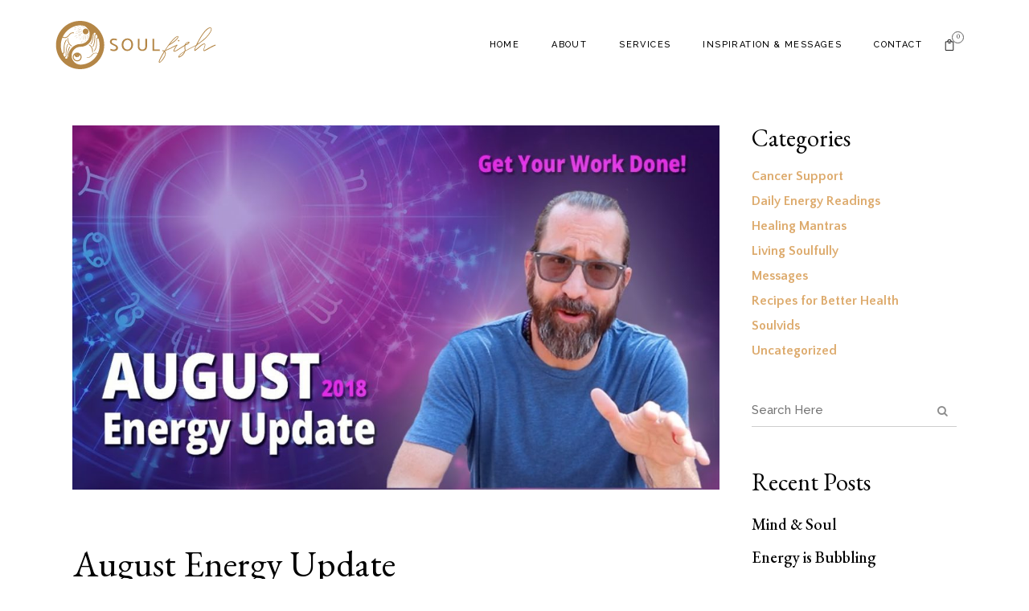

--- FILE ---
content_type: text/html; charset=UTF-8
request_url: https://mysoulfish.com/august-energy-update/
body_size: 18613
content:
<!DOCTYPE html>
<html lang="en-US">
<head>
	<meta charset="UTF-8"/>
	
	<link rel="profile" href="https://gmpg.org/xfn/11"/>
			<link rel="pingback" href="https://mysoulfish.com/xmlrpc.php">
		
				<meta name=viewport content="width=device-width,initial-scale=1,user-scalable=no">
			
	<meta name='robots' content='index, follow, max-image-preview:large, max-snippet:-1, max-video-preview:-1' />

	<!-- This site is optimized with the Yoast SEO plugin v26.5 - https://yoast.com/wordpress/plugins/seo/ -->
	<title>August Energy Update | SoulFish</title>
	<link rel="canonical" href="https://mysoulfish.com/august-energy-update/" />
	<meta property="og:locale" content="en_US" />
	<meta property="og:type" content="article" />
	<meta property="og:title" content="August Energy Update - SoulFish" />
	<meta property="og:description" content="This is going to be a great month to get your work done. No time for indulgences, stay focused, stay on track, and you&#8217;ll be thanking yourself for your preparation..." />
	<meta property="og:url" content="https://mysoulfish.com/august-energy-update/" />
	<meta property="og:site_name" content="SoulFish" />
	<meta property="article:published_time" content="2018-07-30T17:32:38+00:00" />
	<meta property="og:image" content="https://mysoulfish.com/wp-content/uploads/2018/07/august-energy-update-youtube-thumbnail.jpg" />
	<meta property="og:image:width" content="1280" />
	<meta property="og:image:height" content="720" />
	<meta property="og:image:type" content="image/jpeg" />
	<meta name="author" content="Nancy Pitts" />
	<meta name="twitter:card" content="summary_large_image" />
	<meta name="twitter:creator" content="@mysoulfish" />
	<meta name="twitter:site" content="@mysoulfish" />
	<meta name="twitter:label1" content="Written by" />
	<meta name="twitter:data1" content="Nancy Pitts" />
	<meta name="twitter:label2" content="Est. reading time" />
	<meta name="twitter:data2" content="1 minute" />
	<script type="application/ld+json" class="yoast-schema-graph">{"@context":"https://schema.org","@graph":[{"@type":"Article","@id":"https://mysoulfish.com/august-energy-update/#article","isPartOf":{"@id":"https://mysoulfish.com/august-energy-update/"},"author":{"name":"Nancy Pitts","@id":"https://mysoulfish.com/#/schema/person/f1406d523ae92249b1a160301d8adfda"},"headline":"August Energy Update","datePublished":"2018-07-30T17:32:38+00:00","mainEntityOfPage":{"@id":"https://mysoulfish.com/august-energy-update/"},"wordCount":158,"publisher":{"@id":"https://mysoulfish.com/#organization"},"image":{"@id":"https://mysoulfish.com/august-energy-update/#primaryimage"},"thumbnailUrl":"https://mysoulfish.com/wp-content/uploads/2018/07/august-energy-update-youtube-thumbnail.jpg","articleSection":["Soulvids"],"inLanguage":"en-US"},{"@type":"WebPage","@id":"https://mysoulfish.com/august-energy-update/","url":"https://mysoulfish.com/august-energy-update/","name":"August Energy Update - SoulFish","isPartOf":{"@id":"https://mysoulfish.com/#website"},"primaryImageOfPage":{"@id":"https://mysoulfish.com/august-energy-update/#primaryimage"},"image":{"@id":"https://mysoulfish.com/august-energy-update/#primaryimage"},"thumbnailUrl":"https://mysoulfish.com/wp-content/uploads/2018/07/august-energy-update-youtube-thumbnail.jpg","datePublished":"2018-07-30T17:32:38+00:00","breadcrumb":{"@id":"https://mysoulfish.com/august-energy-update/#breadcrumb"},"inLanguage":"en-US","potentialAction":[{"@type":"ReadAction","target":["https://mysoulfish.com/august-energy-update/"]}]},{"@type":"ImageObject","inLanguage":"en-US","@id":"https://mysoulfish.com/august-energy-update/#primaryimage","url":"https://mysoulfish.com/wp-content/uploads/2018/07/august-energy-update-youtube-thumbnail.jpg","contentUrl":"https://mysoulfish.com/wp-content/uploads/2018/07/august-energy-update-youtube-thumbnail.jpg","width":1280,"height":720},{"@type":"BreadcrumbList","@id":"https://mysoulfish.com/august-energy-update/#breadcrumb","itemListElement":[{"@type":"ListItem","position":1,"name":"Home","item":"https://mysoulfish.com/"},{"@type":"ListItem","position":2,"name":"August Energy Update"}]},{"@type":"WebSite","@id":"https://mysoulfish.com/#website","url":"https://mysoulfish.com/","name":"SoulFish","description":"","publisher":{"@id":"https://mysoulfish.com/#organization"},"potentialAction":[{"@type":"SearchAction","target":{"@type":"EntryPoint","urlTemplate":"https://mysoulfish.com/?s={search_term_string}"},"query-input":{"@type":"PropertyValueSpecification","valueRequired":true,"valueName":"search_term_string"}}],"inLanguage":"en-US"},{"@type":"Organization","@id":"https://mysoulfish.com/#organization","name":"SoulFish","url":"https://mysoulfish.com/","logo":{"@type":"ImageObject","inLanguage":"en-US","@id":"https://mysoulfish.com/#/schema/logo/image/","url":"https://mysoulfish.com/wp-content/uploads/2021/03/logo.png","contentUrl":"https://mysoulfish.com/wp-content/uploads/2021/03/logo.png","width":750,"height":750,"caption":"SoulFish"},"image":{"@id":"https://mysoulfish.com/#/schema/logo/image/"},"sameAs":["https://x.com/mysoulfish","https://www.youtube.com/channel/UCbbMqGnGajjbg-iSyXWfLwg"]},{"@type":"Person","@id":"https://mysoulfish.com/#/schema/person/f1406d523ae92249b1a160301d8adfda","name":"Nancy Pitts","image":{"@type":"ImageObject","inLanguage":"en-US","@id":"https://mysoulfish.com/#/schema/person/image/","url":"https://secure.gravatar.com/avatar/8efb092c95d13f4676f6dcf95bb7d2430a751b71241f8312599a31f036138fdd?s=96&d=mm&r=g","contentUrl":"https://secure.gravatar.com/avatar/8efb092c95d13f4676f6dcf95bb7d2430a751b71241f8312599a31f036138fdd?s=96&d=mm&r=g","caption":"Nancy Pitts"}}]}</script>
	<!-- / Yoast SEO plugin. -->


<link rel='dns-prefetch' href='//fonts.googleapis.com' />
<link rel="alternate" type="application/rss+xml" title="SoulFish &raquo; Feed" href="https://mysoulfish.com/feed/" />
<link rel="alternate" type="application/rss+xml" title="SoulFish &raquo; Comments Feed" href="https://mysoulfish.com/comments/feed/" />
<link rel="alternate" type="application/rss+xml" title="SoulFish &raquo; August Energy Update Comments Feed" href="https://mysoulfish.com/august-energy-update/feed/" />
<link rel="alternate" title="oEmbed (JSON)" type="application/json+oembed" href="https://mysoulfish.com/wp-json/oembed/1.0/embed?url=https%3A%2F%2Fmysoulfish.com%2Faugust-energy-update%2F" />
<link rel="alternate" title="oEmbed (XML)" type="text/xml+oembed" href="https://mysoulfish.com/wp-json/oembed/1.0/embed?url=https%3A%2F%2Fmysoulfish.com%2Faugust-energy-update%2F&#038;format=xml" />
<style id='wp-img-auto-sizes-contain-inline-css' type='text/css'>
img:is([sizes=auto i],[sizes^="auto," i]){contain-intrinsic-size:3000px 1500px}
/*# sourceURL=wp-img-auto-sizes-contain-inline-css */
</style>
<style id='wp-emoji-styles-inline-css' type='text/css'>

	img.wp-smiley, img.emoji {
		display: inline !important;
		border: none !important;
		box-shadow: none !important;
		height: 1em !important;
		width: 1em !important;
		margin: 0 0.07em !important;
		vertical-align: -0.1em !important;
		background: none !important;
		padding: 0 !important;
	}
/*# sourceURL=wp-emoji-styles-inline-css */
</style>
<link rel='stylesheet' id='wp-block-library-css' href='https://mysoulfish.com/wp-includes/css/dist/block-library/style.min.css?ver=b28718ed2156981c6d133293e8bb3459' type='text/css' media='all' />
<style id='global-styles-inline-css' type='text/css'>
:root{--wp--preset--aspect-ratio--square: 1;--wp--preset--aspect-ratio--4-3: 4/3;--wp--preset--aspect-ratio--3-4: 3/4;--wp--preset--aspect-ratio--3-2: 3/2;--wp--preset--aspect-ratio--2-3: 2/3;--wp--preset--aspect-ratio--16-9: 16/9;--wp--preset--aspect-ratio--9-16: 9/16;--wp--preset--color--black: #000000;--wp--preset--color--cyan-bluish-gray: #abb8c3;--wp--preset--color--white: #ffffff;--wp--preset--color--pale-pink: #f78da7;--wp--preset--color--vivid-red: #cf2e2e;--wp--preset--color--luminous-vivid-orange: #ff6900;--wp--preset--color--luminous-vivid-amber: #fcb900;--wp--preset--color--light-green-cyan: #7bdcb5;--wp--preset--color--vivid-green-cyan: #00d084;--wp--preset--color--pale-cyan-blue: #8ed1fc;--wp--preset--color--vivid-cyan-blue: #0693e3;--wp--preset--color--vivid-purple: #9b51e0;--wp--preset--gradient--vivid-cyan-blue-to-vivid-purple: linear-gradient(135deg,rgb(6,147,227) 0%,rgb(155,81,224) 100%);--wp--preset--gradient--light-green-cyan-to-vivid-green-cyan: linear-gradient(135deg,rgb(122,220,180) 0%,rgb(0,208,130) 100%);--wp--preset--gradient--luminous-vivid-amber-to-luminous-vivid-orange: linear-gradient(135deg,rgb(252,185,0) 0%,rgb(255,105,0) 100%);--wp--preset--gradient--luminous-vivid-orange-to-vivid-red: linear-gradient(135deg,rgb(255,105,0) 0%,rgb(207,46,46) 100%);--wp--preset--gradient--very-light-gray-to-cyan-bluish-gray: linear-gradient(135deg,rgb(238,238,238) 0%,rgb(169,184,195) 100%);--wp--preset--gradient--cool-to-warm-spectrum: linear-gradient(135deg,rgb(74,234,220) 0%,rgb(151,120,209) 20%,rgb(207,42,186) 40%,rgb(238,44,130) 60%,rgb(251,105,98) 80%,rgb(254,248,76) 100%);--wp--preset--gradient--blush-light-purple: linear-gradient(135deg,rgb(255,206,236) 0%,rgb(152,150,240) 100%);--wp--preset--gradient--blush-bordeaux: linear-gradient(135deg,rgb(254,205,165) 0%,rgb(254,45,45) 50%,rgb(107,0,62) 100%);--wp--preset--gradient--luminous-dusk: linear-gradient(135deg,rgb(255,203,112) 0%,rgb(199,81,192) 50%,rgb(65,88,208) 100%);--wp--preset--gradient--pale-ocean: linear-gradient(135deg,rgb(255,245,203) 0%,rgb(182,227,212) 50%,rgb(51,167,181) 100%);--wp--preset--gradient--electric-grass: linear-gradient(135deg,rgb(202,248,128) 0%,rgb(113,206,126) 100%);--wp--preset--gradient--midnight: linear-gradient(135deg,rgb(2,3,129) 0%,rgb(40,116,252) 100%);--wp--preset--font-size--small: 13px;--wp--preset--font-size--medium: 20px;--wp--preset--font-size--large: 36px;--wp--preset--font-size--x-large: 42px;--wp--preset--spacing--20: 0.44rem;--wp--preset--spacing--30: 0.67rem;--wp--preset--spacing--40: 1rem;--wp--preset--spacing--50: 1.5rem;--wp--preset--spacing--60: 2.25rem;--wp--preset--spacing--70: 3.38rem;--wp--preset--spacing--80: 5.06rem;--wp--preset--shadow--natural: 6px 6px 9px rgba(0, 0, 0, 0.2);--wp--preset--shadow--deep: 12px 12px 50px rgba(0, 0, 0, 0.4);--wp--preset--shadow--sharp: 6px 6px 0px rgba(0, 0, 0, 0.2);--wp--preset--shadow--outlined: 6px 6px 0px -3px rgb(255, 255, 255), 6px 6px rgb(0, 0, 0);--wp--preset--shadow--crisp: 6px 6px 0px rgb(0, 0, 0);}:where(.is-layout-flex){gap: 0.5em;}:where(.is-layout-grid){gap: 0.5em;}body .is-layout-flex{display: flex;}.is-layout-flex{flex-wrap: wrap;align-items: center;}.is-layout-flex > :is(*, div){margin: 0;}body .is-layout-grid{display: grid;}.is-layout-grid > :is(*, div){margin: 0;}:where(.wp-block-columns.is-layout-flex){gap: 2em;}:where(.wp-block-columns.is-layout-grid){gap: 2em;}:where(.wp-block-post-template.is-layout-flex){gap: 1.25em;}:where(.wp-block-post-template.is-layout-grid){gap: 1.25em;}.has-black-color{color: var(--wp--preset--color--black) !important;}.has-cyan-bluish-gray-color{color: var(--wp--preset--color--cyan-bluish-gray) !important;}.has-white-color{color: var(--wp--preset--color--white) !important;}.has-pale-pink-color{color: var(--wp--preset--color--pale-pink) !important;}.has-vivid-red-color{color: var(--wp--preset--color--vivid-red) !important;}.has-luminous-vivid-orange-color{color: var(--wp--preset--color--luminous-vivid-orange) !important;}.has-luminous-vivid-amber-color{color: var(--wp--preset--color--luminous-vivid-amber) !important;}.has-light-green-cyan-color{color: var(--wp--preset--color--light-green-cyan) !important;}.has-vivid-green-cyan-color{color: var(--wp--preset--color--vivid-green-cyan) !important;}.has-pale-cyan-blue-color{color: var(--wp--preset--color--pale-cyan-blue) !important;}.has-vivid-cyan-blue-color{color: var(--wp--preset--color--vivid-cyan-blue) !important;}.has-vivid-purple-color{color: var(--wp--preset--color--vivid-purple) !important;}.has-black-background-color{background-color: var(--wp--preset--color--black) !important;}.has-cyan-bluish-gray-background-color{background-color: var(--wp--preset--color--cyan-bluish-gray) !important;}.has-white-background-color{background-color: var(--wp--preset--color--white) !important;}.has-pale-pink-background-color{background-color: var(--wp--preset--color--pale-pink) !important;}.has-vivid-red-background-color{background-color: var(--wp--preset--color--vivid-red) !important;}.has-luminous-vivid-orange-background-color{background-color: var(--wp--preset--color--luminous-vivid-orange) !important;}.has-luminous-vivid-amber-background-color{background-color: var(--wp--preset--color--luminous-vivid-amber) !important;}.has-light-green-cyan-background-color{background-color: var(--wp--preset--color--light-green-cyan) !important;}.has-vivid-green-cyan-background-color{background-color: var(--wp--preset--color--vivid-green-cyan) !important;}.has-pale-cyan-blue-background-color{background-color: var(--wp--preset--color--pale-cyan-blue) !important;}.has-vivid-cyan-blue-background-color{background-color: var(--wp--preset--color--vivid-cyan-blue) !important;}.has-vivid-purple-background-color{background-color: var(--wp--preset--color--vivid-purple) !important;}.has-black-border-color{border-color: var(--wp--preset--color--black) !important;}.has-cyan-bluish-gray-border-color{border-color: var(--wp--preset--color--cyan-bluish-gray) !important;}.has-white-border-color{border-color: var(--wp--preset--color--white) !important;}.has-pale-pink-border-color{border-color: var(--wp--preset--color--pale-pink) !important;}.has-vivid-red-border-color{border-color: var(--wp--preset--color--vivid-red) !important;}.has-luminous-vivid-orange-border-color{border-color: var(--wp--preset--color--luminous-vivid-orange) !important;}.has-luminous-vivid-amber-border-color{border-color: var(--wp--preset--color--luminous-vivid-amber) !important;}.has-light-green-cyan-border-color{border-color: var(--wp--preset--color--light-green-cyan) !important;}.has-vivid-green-cyan-border-color{border-color: var(--wp--preset--color--vivid-green-cyan) !important;}.has-pale-cyan-blue-border-color{border-color: var(--wp--preset--color--pale-cyan-blue) !important;}.has-vivid-cyan-blue-border-color{border-color: var(--wp--preset--color--vivid-cyan-blue) !important;}.has-vivid-purple-border-color{border-color: var(--wp--preset--color--vivid-purple) !important;}.has-vivid-cyan-blue-to-vivid-purple-gradient-background{background: var(--wp--preset--gradient--vivid-cyan-blue-to-vivid-purple) !important;}.has-light-green-cyan-to-vivid-green-cyan-gradient-background{background: var(--wp--preset--gradient--light-green-cyan-to-vivid-green-cyan) !important;}.has-luminous-vivid-amber-to-luminous-vivid-orange-gradient-background{background: var(--wp--preset--gradient--luminous-vivid-amber-to-luminous-vivid-orange) !important;}.has-luminous-vivid-orange-to-vivid-red-gradient-background{background: var(--wp--preset--gradient--luminous-vivid-orange-to-vivid-red) !important;}.has-very-light-gray-to-cyan-bluish-gray-gradient-background{background: var(--wp--preset--gradient--very-light-gray-to-cyan-bluish-gray) !important;}.has-cool-to-warm-spectrum-gradient-background{background: var(--wp--preset--gradient--cool-to-warm-spectrum) !important;}.has-blush-light-purple-gradient-background{background: var(--wp--preset--gradient--blush-light-purple) !important;}.has-blush-bordeaux-gradient-background{background: var(--wp--preset--gradient--blush-bordeaux) !important;}.has-luminous-dusk-gradient-background{background: var(--wp--preset--gradient--luminous-dusk) !important;}.has-pale-ocean-gradient-background{background: var(--wp--preset--gradient--pale-ocean) !important;}.has-electric-grass-gradient-background{background: var(--wp--preset--gradient--electric-grass) !important;}.has-midnight-gradient-background{background: var(--wp--preset--gradient--midnight) !important;}.has-small-font-size{font-size: var(--wp--preset--font-size--small) !important;}.has-medium-font-size{font-size: var(--wp--preset--font-size--medium) !important;}.has-large-font-size{font-size: var(--wp--preset--font-size--large) !important;}.has-x-large-font-size{font-size: var(--wp--preset--font-size--x-large) !important;}
/*# sourceURL=global-styles-inline-css */
</style>

<style id='classic-theme-styles-inline-css' type='text/css'>
/*! This file is auto-generated */
.wp-block-button__link{color:#fff;background-color:#32373c;border-radius:9999px;box-shadow:none;text-decoration:none;padding:calc(.667em + 2px) calc(1.333em + 2px);font-size:1.125em}.wp-block-file__button{background:#32373c;color:#fff;text-decoration:none}
/*# sourceURL=/wp-includes/css/classic-themes.min.css */
</style>
<link rel='stylesheet' id='dashicons-css' href='https://mysoulfish.com/wp-includes/css/dashicons.min.css?ver=b28718ed2156981c6d133293e8bb3459' type='text/css' media='all' />
<link rel='stylesheet' id='admin-bar-css' href='https://mysoulfish.com/wp-includes/css/admin-bar.min.css?ver=b28718ed2156981c6d133293e8bb3459' type='text/css' media='all' />
<style id='admin-bar-inline-css' type='text/css'>

    /* Hide CanvasJS credits for P404 charts specifically */
    #p404RedirectChart .canvasjs-chart-credit {
        display: none !important;
    }
    
    #p404RedirectChart canvas {
        border-radius: 6px;
    }

    .p404-redirect-adminbar-weekly-title {
        font-weight: bold;
        font-size: 14px;
        color: #fff;
        margin-bottom: 6px;
    }

    #wpadminbar #wp-admin-bar-p404_free_top_button .ab-icon:before {
        content: "\f103";
        color: #dc3545;
        top: 3px;
    }
    
    #wp-admin-bar-p404_free_top_button .ab-item {
        min-width: 80px !important;
        padding: 0px !important;
    }
    
    /* Ensure proper positioning and z-index for P404 dropdown */
    .p404-redirect-adminbar-dropdown-wrap { 
        min-width: 0; 
        padding: 0;
        position: static !important;
    }
    
    #wpadminbar #wp-admin-bar-p404_free_top_button_dropdown {
        position: static !important;
    }
    
    #wpadminbar #wp-admin-bar-p404_free_top_button_dropdown .ab-item {
        padding: 0 !important;
        margin: 0 !important;
    }
    
    .p404-redirect-dropdown-container {
        min-width: 340px;
        padding: 18px 18px 12px 18px;
        background: #23282d !important;
        color: #fff;
        border-radius: 12px;
        box-shadow: 0 8px 32px rgba(0,0,0,0.25);
        margin-top: 10px;
        position: relative !important;
        z-index: 999999 !important;
        display: block !important;
        border: 1px solid #444;
    }
    
    /* Ensure P404 dropdown appears on hover */
    #wpadminbar #wp-admin-bar-p404_free_top_button .p404-redirect-dropdown-container { 
        display: none !important;
    }
    
    #wpadminbar #wp-admin-bar-p404_free_top_button:hover .p404-redirect-dropdown-container { 
        display: block !important;
    }
    
    #wpadminbar #wp-admin-bar-p404_free_top_button:hover #wp-admin-bar-p404_free_top_button_dropdown .p404-redirect-dropdown-container {
        display: block !important;
    }
    
    .p404-redirect-card {
        background: #2c3338;
        border-radius: 8px;
        padding: 18px 18px 12px 18px;
        box-shadow: 0 2px 8px rgba(0,0,0,0.07);
        display: flex;
        flex-direction: column;
        align-items: flex-start;
        border: 1px solid #444;
    }
    
    .p404-redirect-btn {
        display: inline-block;
        background: #dc3545;
        color: #fff !important;
        font-weight: bold;
        padding: 5px 22px;
        border-radius: 8px;
        text-decoration: none;
        font-size: 17px;
        transition: background 0.2s, box-shadow 0.2s;
        margin-top: 8px;
        box-shadow: 0 2px 8px rgba(220,53,69,0.15);
        text-align: center;
        line-height: 1.6;
    }
    
    .p404-redirect-btn:hover {
        background: #c82333;
        color: #fff !important;
        box-shadow: 0 4px 16px rgba(220,53,69,0.25);
    }
    
    /* Prevent conflicts with other admin bar dropdowns */
    #wpadminbar .ab-top-menu > li:hover > .ab-item,
    #wpadminbar .ab-top-menu > li.hover > .ab-item {
        z-index: auto;
    }
    
    #wpadminbar #wp-admin-bar-p404_free_top_button:hover > .ab-item {
        z-index: 999998 !important;
    }
    
/*# sourceURL=admin-bar-inline-css */
</style>
<link rel='stylesheet' id='contact-form-7-css' href='https://mysoulfish.com/wp-content/plugins/contact-form-7/includes/css/styles.css?ver=6.1.4' type='text/css' media='all' />
<link rel='stylesheet' id='bodhi-svgs-attachment-css' href='https://mysoulfish.com/wp-content/plugins/svg-support/css/svgs-attachment.css' type='text/css' media='all' />
<style id='woocommerce-inline-inline-css' type='text/css'>
.woocommerce form .form-row .required { visibility: visible; }
/*# sourceURL=woocommerce-inline-inline-css */
</style>
<link rel='stylesheet' id='stockholm-default-style-css' href='https://mysoulfish.com/wp-content/themes/stockholm/style.css?ver=b28718ed2156981c6d133293e8bb3459' type='text/css' media='all' />
<link rel='stylesheet' id='stockholm-child-style-css' href='https://mysoulfish.com/wp-content/themes/stockholm-child/style.css?ver=b28718ed2156981c6d133293e8bb3459' type='text/css' media='all' />
<link rel='stylesheet' id='mediaelement-css' href='https://mysoulfish.com/wp-includes/js/mediaelement/mediaelementplayer-legacy.min.css?ver=4.2.17' type='text/css' media='all' />
<link rel='stylesheet' id='wp-mediaelement-css' href='https://mysoulfish.com/wp-includes/js/mediaelement/wp-mediaelement.min.css?ver=b28718ed2156981c6d133293e8bb3459' type='text/css' media='all' />
<link rel='stylesheet' id='stockholm-font-awesome-css' href='https://mysoulfish.com/wp-content/themes/stockholm/framework/modules/icons/font-awesome/css/font-awesome.min.css?ver=b28718ed2156981c6d133293e8bb3459' type='text/css' media='all' />
<link rel='stylesheet' id='elegant-icons-css' href='https://mysoulfish.com/wp-content/themes/stockholm/framework/modules/icons/elegant-icons/style.min.css?ver=b28718ed2156981c6d133293e8bb3459' type='text/css' media='all' />
<link rel='stylesheet' id='linear-icons-css' href='https://mysoulfish.com/wp-content/themes/stockholm/framework/modules/icons/linear-icons/style.min.css?ver=b28718ed2156981c6d133293e8bb3459' type='text/css' media='all' />
<link rel='stylesheet' id='linea-icons-css' href='https://mysoulfish.com/wp-content/themes/stockholm/framework/modules/icons/linea-icons/style.min.css?ver=b28718ed2156981c6d133293e8bb3459' type='text/css' media='all' />
<link rel='stylesheet' id='ion-icons-css' href='https://mysoulfish.com/wp-content/themes/stockholm/framework/modules/icons/ion-icons/style.min.css?ver=b28718ed2156981c6d133293e8bb3459' type='text/css' media='all' />
<link rel='stylesheet' id='stockholm-stylesheet-css' href='https://mysoulfish.com/wp-content/themes/stockholm/css/stylesheet.min.css?ver=b28718ed2156981c6d133293e8bb3459' type='text/css' media='all' />
<link rel='stylesheet' id='stockholm-webkit-css' href='https://mysoulfish.com/wp-content/themes/stockholm/css/webkit_stylesheet.css?ver=b28718ed2156981c6d133293e8bb3459' type='text/css' media='all' />
<link rel='stylesheet' id='stockholm-woocommerce-css' href='https://mysoulfish.com/wp-content/themes/stockholm/css/woocommerce.min.css?ver=b28718ed2156981c6d133293e8bb3459' type='text/css' media='all' />
<link rel='stylesheet' id='stockholm-woocommerce_responsive-css' href='https://mysoulfish.com/wp-content/themes/stockholm/css/woocommerce_responsive.min.css?ver=b28718ed2156981c6d133293e8bb3459' type='text/css' media='all' />
<link rel='stylesheet' id='stockholm-style-dynamic-css' href='https://mysoulfish.com/wp-content/themes/stockholm/css/style_dynamic.css?ver=1742274275' type='text/css' media='all' />
<link rel='stylesheet' id='stockholm-responsive-css' href='https://mysoulfish.com/wp-content/themes/stockholm/css/responsive.min.css?ver=b28718ed2156981c6d133293e8bb3459' type='text/css' media='all' />
<link rel='stylesheet' id='stockholm-style-dynamic-responsive-css' href='https://mysoulfish.com/wp-content/themes/stockholm/css/style_dynamic_responsive.css?ver=1742274275' type='text/css' media='all' />
<style id='stockholm-style-dynamic-responsive-inline-css' type='text/css'>
.qodef-video-box-holder .qodef-video-box-play-image img {
transition: all 1s ease;
transform: scale(0.85);
}

.qodef-video-box-holder .qodef-video-box-play-image:hover img {
transform: scale(1);
}

.qode-custom-image .elementor-image, .latest_post_holder.boxes .boxes_image a{
overflow: hidden;
}

.qode-custom-image .elementor-image img, .latest_post_holder.boxes .boxes_image a img{
transition: all 1s ease;
}

.qode-custom-image .elementor-image a:hover img, .latest_post_holder.boxes .boxes_image a:hover img{
transform: scale(1.065);
}

.testimonials .testimonial_text_inner {
    padding: 0 20%;
}
.testimonials .testimonial_text_inner p.testimonial_author::first-letter {
visibility: hidden;
}
.testimonials .testimonial_text_inner p.testimonial_author {
margin: 25px 0 0;
}
.cf7_custom_style_1 textarea.wpcf7-form-control.wpcf7-textarea {
    border: 1px solid #cecece;
    padding: 8px 20px;
}
.latest_post_holder.boxes>ul>li .latest_post {
    padding: 29px 0px 30px;
}

.latest_post_holder.boxes>ul>li .latest_post p.excerpt {
    margin: 0px 0 0px;
}

.latest_post_holder .boxes_image a .latest_post_overlay {
    display: none;
}
.latest_post_holder .post_info_section a, .latest_post_holder .post_info_section span {
    font-style: normal;
}
.testimonials_holder .flex-control-paging{
margin-top: 37px;
}

.testimonials_holder .flex-control-paging li a{
width: 6px;
height: 6px;
position: relative;
margin: 0 14px;
}

.testimonials_holder .flex-control-paging li a:before{
content: '';
width: 12px;
height: 12px;
position: absolute;
left: -3px;
top: -3px;
border: 1px solid #cecece;
border-radius: 50%;
transition: all 0.3s ease;
transform: scale(0);
}

.testimonials_holder .flex-control-paging li a:after{
content: '';
width: 6px;
height: 6px;
position: absolute;
left: 0px;
top: 0px;
background-color: #cecece;
border-radius: 50%;
transition: all 0.3s ease;
}

.testimonials_holder .flex-control-paging li a, .testimonials_holder .flex-control-paging li a.flex-active{
background-color: transparent;
}

.testimonials_holder .flex-control-paging li a.flex-active:before, .testimonials_holder .flex-control-paging li a:hover:before{
transform: scale(1);
}

.testimonials_holder .flex-control-paging li a.flex-active:after, .testimonials_holder .flex-control-paging li a:hover:after{
transform: scale(0);
}
.latest_post_holder .post_info_section span{
font-family: "Raleway", sans-serif;
font-size: 15px;
line-height: 30px;
letter-spacing: 0px;
font-weight: 500;
font-style: normal;
text-transform: none;
color: #949494;
}

.latest_post_holder.boxes.three_columns>ul>li{
margin-right: 44px;
width: calc(33% - 28px);
}

.latest_post_holder.boxes .latest_post_title {
line-height: 1.2em;
margin: 0 0 12px;
}
@media only screen and (max-width: 1000px){
.title h1 {
font-size: 80px;
}
}

@media only screen and (max-width: 768px){
.title h1 {
font-size: 70px;
}
}

@media only screen and (max-width: 600px){
.title h1, .title.position_center h1 {
font-size: 50px;
}
}
.qode-footer-link {
position: relative;
}

.qode-footer-link:before {
content: '';
position: absolute;
left: -10px;
right: -10px;
bottom: -3px;
background-color: #646d64;
height: 1px;
transform: scaleX(0);
transition: all 0.3s ease;
}

.qode-footer-link:hover:before {
transform: scaleX(1);
}

.cf7_custom_style_2 textarea.wpcf7-form-control.wpcf7-textarea, .contact_form.cf7_custom_style_2 textarea{
    border: 1px solid #cecece;
    padding: 8px 20px;
}
.cf7_custom_style_2  select.wpcf7-form-control.wpcf7-select option {
    font-family: Raleway;
    font-size: 15px;
    line-height: 30px;
    font-style: normal;
    font-weight: 500;
    letter-spacing: 0px;
    color: #969696;
}
.cf7_custom_style_2 select.wpcf7-form-control.wpcf7-select{
    box-sizing: border-box;
    height: 38px;
}
.qode-working-hours-holder .qode-wh-day{
    font-family: 'EB Garamond', sans-serif !important;
    color: #fff !important;
    font-weight: 400 !important;
    font-size: 20px !important;
    padding-right: 28px;
    padding-bottom: 0;
    vertical-align: middle;
}

.qode-working-hours-holder .qode-wh-hours{
    font-size: 15px !important;
    color: #adadad !important;
    padding-left: 15px;
    vertical-align: middle;
}

.qode-working-hours-holder .qode-wh-dots .qode-wh-dots-inner{
    border-bottom: 1px solid #5a6257;
    position: relative;
    top: 2px;
}

.qode-working-hours-holder .qode-wh-dots{
    vertical-align: middle;
}

.qode-working-hours-holder .qode-wh-item{
    margin: 0 0 2px;
}
.header_bottom {
padding: 0 58px;
}
header .header_inner_left {
left: 69px;
}
aside.sidebar .widget h4{
padding: 0;
}

aside.sidebar .widget{
margin: 0 0 45px;
}

.widget #searchform{
background-color: transparent;
border-bottom: 1px solid #cecece;
}

.header_top #searchform input[type=text], .widget.widget_search form input[type=text]{
padding-left: 0;
font-family: 'Raleway';
font-weight: 500;
color: #969696;
font-size: 15px;
}

aside.sidebar .widget.widget_categories a, aside.sidebar .widget.widget_categories li{
font-family:"Quattrocento Sans", sans-serif;
font-weight: 600;
color:  #ddaa6c;
font-size: 16px;
font-style: normal;
}

aside.sidebar .widget.widget_categories a:hover{color:#393939;}

aside.sidebar .widget.widget_recent_entries ul{
margin-top: 25px;
}

aside.sidebar .widget.widget_recent_entries ul li{
display: flex;
flex-direction: column-reverse;
margin: 0 0 18px;
}

aside.sidebar .widget.widget_recent_entries ul li a{
font-family: 'EB Garamond';
color: #000;
font-size: 20px;
}

aside.sidebar .widget.widget_recent_entries ul li span{
font-family: 'Raleway';
font-weight: 500;
color: #969696;
font-size: 15px;
font-style: normal;
display: inline-block;
margin: 0 0 3px;
}
.side_menu_button{
padding-left: 21px;
}
.side_menu_button_wrapper .side_menu_button svg * {
fill: currentColor;
}
.blog_holder article h2{
margin: 0 0 10px;
}

.blog_holder article .post_info, .blog_holder article .post_info a{
margin: 0 0 4px;
font-family: 'Raleway', sans-serif;
font-size: 15px;
font-weight: 500;
letter-spacing: 0;
font-style: normal;
color: #969696;
}

.blog_holder article .post_info .post_category{
display: none;
}

.blog_holder article .post_info>span:before{
content: '-';
left: -1px;
}

.blog_holder article .post_info .post_author > span{
text-transform: lowercase;
}

.blog_holder article .post_info>span{
padding: 0 2px 0 0;
margin: 0 -1px 0 0;
}
.blog_holder article.format-link .post_text .post_text_inner, .blog_holder article.format-quote .post_text .post_text_inner{
text-align: center;
}

.blog_holder article.format-link .post_text .post_text_inner:hover .post_title h3, .blog_holder article.format-link .post_text .post_text_inner:hover .post_title h3 a{
color: #000;
}

.blog_holder article .post_text .post_info .post_author, .blog_holder article .post_text .post_info .post_category, .blog_holder article .post_text .post_info .post_comments, .blog_holder article .post_text .post_info .time, .blog_holder.masonry article .post_text .post_info .post_comments a, .blog_holder article.format-link .post_text .post_text_inner .post_info a, .blog_holder article.format-quote .post_text .post_text_inner:hover .post_info a{
color: #969696 !important;
}

.blog_holder article.format-link .post_text .post_text_inner .post_title h3, .blog_holder article.format-link .post_text .post_text_inner .post_title h3 a{
line-height: 1.1em;
}

.blog_holder article.format-link .post_info, .blog_holder article.format-quote .post_info{
margin: 0 0 18px;
}

.blog_holder article .post_text .post_text_inner{
padding-top: 66px;
padding-bottom: 109px;
}

.blog_holder article.format-quote .post_text .post_text_inner, .blog_holder article.format-link .post_text .post_text_inner{
position: relative;
}

.blog_holder article.format-quote .post_text .post_text_inner:after{
content: "\e02b";
font-family: 'ElegantIcons';
color: #000;
font-size: 23px;
position: absolute;
bottom: 76px;
left: 50%;
transform: translateX(-50%);
}

.blog_holder article.format-link .post_text .post_text_inner:after{
content: '”';
font-family: 'EB Garamond';
color: #000;
font-size: 60px;
position: absolute;
left: 50%;
transform: translateX(-50%);
bottom: 49px;
}

.blog_holder .mejs-container, .portfolio_single .mejs-container{
background-color: #212e21;
}

.blog_holder .mejs-container .mejs-controls .mejs-time span, .portfolio_single .mejs-container .mejs-controls .mejs-time span{
color: #fff;
font-family: 'Montserrat', sans-serif;
font-weight: 400;
font-size: 12px;
}

.blog_holder .mejs-controls .mejs-time-rail .mejs-time-total, .portfolio_single .mejs-controls .mejs-time-rail .mejs-time-total{
background-color: #fff;
}

.blog_holder .mejs-controls .mejs-time-rail span, .portfolio_single .mejs-controls .mejs-time-rail span{
height: 2px;
margin: 39px 15px;
}

.blog_holder .mejs-controls .mejs-horizontal-volume-slider .mejs-horizontal-volume-total, .portfolio_single .mejs-controls .mejs-horizontal-volume-slider .mejs-horizontal-volume-total{
height: 2px;
top: 39px;
background: #fff;
}

.blog_holder .mejs-controls .mejs-horizontal-volume-slider .mejs-horizontal-volume-current, .portfolio_single .mejs-controls .mejs-horizontal-volume-slider .mejs-horizontal-volume-current{
background-color: #a4b9a4;
}

.blog_holder .mejs-controls .mejs-play button, .blog_holder .mejs-controls .mejs-replay button, .portfolio_single .mejs-controls .mejs-play button, .portfolio_single .mejs-controls .mejs-replay button{
background-image: url('https://stockholm103.qodeinteractive.com/wp-content/themes/stockholm/css/img/audio/play-centered.png')
}

.blog_holder .mejs-controls .mejs-mute button, .blog_holder .mejs-controls .mejs-volume-button, .portfolio_single .mejs-controls .mejs-mute button, .portfolio_single .mejs-controls .mejs-volume-button{
background-image: url('https://stockholm103.qodeinteractive.com/wp-content/themes/stockholm/css/img/audio/sound-centered.png');
}

.blog_holder .mejs-controls .mejs-unmute button, .portfolio_single .mejs-controls .mejs-unmute button{
background-image: url('https://stockholm103.qodeinteractive.com/wp-content/themes/stockholm/css/img/audio/mute-centered.png');
}
aside.sidebar .widget h4{
margin-bottom: 20px;
}
aside.sidebar .widget:not(.woocommerce) li{
margin: 0 0 8px;
}
.blog_holder article:not(.format-link):not(.format-quote) .post_text .post_text_inner{
padding: 40px 0 0;
}
.blog_holder article {
margin: 0 0 65px;
}
.blog_single.blog_holder article.format-link .post_text .post_text_inner, .blog_single.blog_holder article.format-quote .post_text .post_text_inner{
padding-top: 66px;
padding-bottom: 109px;
}

.blog_holder article.format-quote .post_text .quote_author{
display: none;
}

.blog_holder article.format-quote .post_text .post_text_inner:hover .post_title h3{
color: #000;
}
@media only screen and (max-width: 480px){
.blog_holder article h2 a, .blog_holder article h2 span{
font-size: inherit;
line-height: inherit;
}
}
.blog_holder article.format-link .post_text .post_title h3, .blog_holder article.format-quote .post_text .post_title h3{
font-size: 30px;
}
.pagination ul li.active span, .pagination ul li > a.inactive{
font-family: 'Raleway', sans-serif;
font-style: normal;
font-size: 17px;
color: #969696;
}

.pagination ul li.active span, .pagination ul li > a.inactive:hover{
color: #000;
}

.pagination ul li.first, .pagination ul li.prev, .pagination ul li.last, .pagination ul li.next{
position: relative;
}

.pagination ul li.prev > a > span:before, .pagination ul li.next > a > span:before{
font-family: "linea-arrows-10" !important;
font-size: 25px;
color: #8a8989;
position: relative;
top: 3px;
transition: color .3s ease-in-out;
}

.pagination ul li.prev > a:hover > span:before, .pagination ul li.next > a:hover > span:before{
color: #000;
}

.pagination ul li.prev > a > span:before{
content: "\e03f";
}

.pagination ul li.next > a > span:before{
content: "\e04b";
}

.pagination ul li>a, .pagination ul li>span{
width: 46px;
}

.pagination{
margin: -7px 0 107px;
}
aside.sidebar .qode_instagram_feed{
margin: 8px -5px 0;
width: auto;
}
@media only screen and (max-width: 768px){
    section.parallax_section_holder{
        min-height: auto;
    }
}
.cf7_custom_style_2 textarea.wpcf7-form-control.wpcf7-textarea{
    margin-top: 6px;
    margin-bottom: 26px;
}
.side_menu_button a svg{
position: relative;
top: 4px;
}
.qode-footer-link:before{
transform-origin: 0 center;
}

.menu-animation-underline nav.main_menu>ul>li>a .menu-text:before{
left: 0;
transform: translateX(0);
}

.menu-animation-underline nav.main_menu>ul>li:hover>a .menu-text:before, .menu-animation-underline nav.main_menu>ul>li.active>a .menu-text:before {
width: 100%;
}

.qode-working-hours-holder .qode-wh-dots{
width: 90px;
}

@media only screen and (max-width: 768px){
    .qode_sidebar_adv_responsiveness.qode_sidebar_adv_responsiveness_768.qode_footer_adv_responsiveness_one_column .footer_top .qode_column {
        text-align: center;
    }
}

footer .qode-working-hours-holder{
    margin: -5px 0 0; 
}

footer .qode-wh-holder-inner{
    display: inline-flex;
    flex-direction: column;
    justify-content: center;
    align-items: center;
}

.qode-working-hours-holder .qode-wh-day, .qode-working-hours-holder .qode-wh-hours{
display: block;
width: auto;
}

@media only screen and (max-width: 768px){
.qode-working-hours-holder .qode-wh-item{
justify-content: flex-start;
}
}
#respond input[type=text], #respond input[type=email], #respond textarea, .contact_form input[type=text], .contact_form textarea, .post-password-form input[type=password]{
border: 1px solid #cecece;
border-left: none;
border-right: none;
border-top: none;
color: #969696;
font-family: Raleway;
font-size: 15px;
line-height: 30px;
font-weight: 500;
padding: 0px 0 7px 0;
margin-top: 0px;
margin-bottom: 26px;
}

#respond textarea{
border: 1px solid #cecece;
padding: 8px 20px;
}

.comment-form-cookies-consent{
margin-bottom: 20px !important;
}

.comment-form-cookies-consent label{
font-size: 15px;
margin-left: 5px;
}
.comment_holder .comment_number h5, div.comment_form .comment-respond > h5{
font-family: 'EB Garamond', sans-serif;
font-size: 30px;
line-height: 65px;
font-weight: 400;
color: #000;
}
div.comment_form{
margin: 0 0 85px;
}
.side_menu .qode_instagram_feed{
margin: 0 80px;
width: auto;
}

.side_area_over_content.side_area_uncovered_opened .cover{
opacity: 0.2;
}
@media only screen and (max-width: 1000px){
.side_menu_button>a{
display: none;
}
}
@media only screen and (max-width: 1000px){
.blog_holder.blog_large_image, .page-template-blog-large-image .container aside.sidebar, .blog_holder.blog_single, .single-post .container aside.sidebar{
margin-top: 100px;
}

.page-template-blog-large-image .container aside.sidebar, .single-post .container aside.sidebar{
margin-bottom: 92px;
}
}
@media only screen and (max-width: 480px){
.testimonials .testimonial_text_inner{
padding: 0;
}
}
@media only screen and (max-width: 768px){
.widget.qodef-separator-widget{
margin-bottom: 0 !important;
}

.footer_top, .footer_top.footer_top_full{
padding-top:70px;
padding-bottom:21px;
}

.qode_footer_adv_responsiveness.qode_footer_adv_responsiveness_768.qode_footer_adv_responsiveness_one_column .footer_top .three_columns .column1, .qode_footer_adv_responsiveness.qode_footer_adv_responsiveness_768.qode_footer_adv_responsiveness_one_column .footer_top .three_columns .column2{
margin: 0 0 55px;
}

.footer_top .column_inner>div.widget_media_image{
margin: 0 0 55px !important;
}
}
@media only screen and (max-width: 480px){
.qode_instagram_feed.col_3 li{
width: 33.3333%
}
}
.side_menu a.close_side_menu_fold .line, .side_menu a.close_side_menu_fold .line:after, .side_menu a.close_side_menu_fold .line:before{
    height: 1px;
}

@media only screen and (max-width: 1000px){
    nav.mobile_menu>ul {
        padding: 0 0 20px;
    }
}

.comment_holder .comment .text .comment_date{
    font-family: 'Raleway', sans-serif;
    font-size: 15px;
    font-style: normal;
    color: #969696;
    margin-top: 6px;
}

.comment_holder .comment .text .comment-reply-link, .comment_holder .comment .text .replay{
    font-family: 'Raleway', sans-serif;
    font-weight: 500;
    letter-spacing: 1.4px;
}

.comment_holder .comment .text .name{
    font-style: normal;
}

.comment_holder .comment .text .text_holder{
    margin: 0px 0 0;
}

.comment_holder .comment{
    padding: 0;
}

.comment_holder{
    padding: 50px 0 45px;
}

.comment_holder .comment_number h5{
    margin: 0 0 -12px;
}

#respond small{
    margin: 17px 0;
}

.blog_holder article.format-link, .blog_holder article.format-quote{
    margin: 0 0 90px;
}

@media only screen and (max-width: 1000px){
    .logo_wrapper{
        transform:translateX(-50%); -webkit-transform:translateX(-50%);
    }

    .q_logo a{
        left: 0;
    }
}
iframe.lazyloaded {
	width: 100%;
}
@media only screen and (min-width: 601px) and (max-width: 999px){
.latest_post_holder.boxes.three_columns > ul > li:nth-child(4n) {
  clear: left;
}
}
/*# sourceURL=stockholm-style-dynamic-responsive-inline-css */
</style>
<link rel='stylesheet' id='js_composer_front-css' href='https://mysoulfish.com/wp-content/plugins/js_composer/assets/css/js_composer.min.css?ver=6.7.0' type='text/css' media='all' />
<link rel='stylesheet' id='stockholm-google-fonts-css' href='https://fonts.googleapis.com/css?family=Raleway%3A100%2C100i%2C200%2C200i%2C300%2C300i%2C400%2C400i%2C500%2C500i%2C600%2C600i%2C700%2C700i%2C800%2C800i%2C900%2C900i%7CCrete+Round%3A100%2C100i%2C200%2C200i%2C300%2C300i%2C400%2C400i%2C500%2C500i%2C600%2C600i%2C700%2C700i%2C800%2C800i%2C900%2C900i%7CEB+Garamond%3A100%2C100i%2C200%2C200i%2C300%2C300i%2C400%2C400i%2C500%2C500i%2C600%2C600i%2C700%2C700i%2C800%2C800i%2C900%2C900i%7CQuattrocento+Sans%3A100%2C100i%2C200%2C200i%2C300%2C300i%2C400%2C400i%2C500%2C500i%2C600%2C600i%2C700%2C700i%2C800%2C800i%2C900%2C900i&#038;subset=latin%2Clatin-ext&#038;ver=1.0.0' type='text/css' media='all' />
<link rel='stylesheet' id='ccb-video-player-css' href='https://mysoulfish.com/wp-content/plugins/ccb-youtube/assets/front-end/css/video-player.css?ver=b28718ed2156981c6d133293e8bb3459' type='text/css' media='all' />
<script type="text/javascript" src="https://mysoulfish.com/wp-content/plugins/svg-support/vendor/DOMPurify/DOMPurify.min.js?ver=2.5.8" id="bodhi-dompurify-library-js"></script>
<script type="text/javascript" src="https://mysoulfish.com/wp-includes/js/jquery/jquery.min.js?ver=3.7.1" id="jquery-core-js"></script>
<script type="text/javascript" src="https://mysoulfish.com/wp-includes/js/jquery/jquery-migrate.min.js?ver=3.4.1" id="jquery-migrate-js"></script>
<script type="text/javascript" id="bodhi_svg_inline-js-extra">
/* <![CDATA[ */
var svgSettings = {"skipNested":""};
//# sourceURL=bodhi_svg_inline-js-extra
/* ]]> */
</script>
<script type="text/javascript" src="https://mysoulfish.com/wp-content/plugins/svg-support/js/min/svgs-inline-min.js" id="bodhi_svg_inline-js"></script>
<script type="text/javascript" id="bodhi_svg_inline-js-after">
/* <![CDATA[ */
cssTarget={"Bodhi":"img.style-svg","ForceInlineSVG":"style-svg"};ForceInlineSVGActive="false";frontSanitizationEnabled="on";
//# sourceURL=bodhi_svg_inline-js-after
/* ]]> */
</script>
<script type="text/javascript" src="https://mysoulfish.com/wp-content/plugins/woocommerce/assets/js/jquery-blockui/jquery.blockUI.min.js?ver=2.7.0-wc.7.6.0" id="jquery-blockui-js"></script>
<script type="text/javascript" id="wc-add-to-cart-js-extra">
/* <![CDATA[ */
var wc_add_to_cart_params = {"ajax_url":"/wp-admin/admin-ajax.php","wc_ajax_url":"/?wc-ajax=%%endpoint%%","i18n_view_cart":"View cart","cart_url":"https://mysoulfish.com/cart/","is_cart":"","cart_redirect_after_add":"no"};
//# sourceURL=wc-add-to-cart-js-extra
/* ]]> */
</script>
<script type="text/javascript" src="https://mysoulfish.com/wp-content/plugins/woocommerce/assets/js/frontend/add-to-cart.min.js?ver=7.6.0" id="wc-add-to-cart-js"></script>
<script type="text/javascript" src="https://mysoulfish.com/wp-content/plugins/js_composer/assets/js/vendors/woocommerce-add-to-cart.js?ver=6.7.0" id="vc_woocommerce-add-to-cart-js-js"></script>
<script type="text/javascript" src="https://mysoulfish.com/wp-content/themes/stockholm/js/plugins/hammer.min.js?ver=1" id="hammer-js"></script>
<script type="text/javascript" src="https://mysoulfish.com/wp-content/themes/stockholm/js/plugins/virtual-scroll.min.js?ver=1" id="virtual-scroll-js"></script>
<script type="text/javascript" src="https://mysoulfish.com/wp-content/plugins/ccb-youtube/assets/front-end/js/video-player.js?ver=1.0" id="ccb-video-player-js"></script>
<link rel="https://api.w.org/" href="https://mysoulfish.com/wp-json/" /><link rel="alternate" title="JSON" type="application/json" href="https://mysoulfish.com/wp-json/wp/v2/posts/8548" />	<noscript><style>.woocommerce-product-gallery{ opacity: 1 !important; }</style></noscript>
	<style type="text/css">.recentcomments a{display:inline !important;padding:0 !important;margin:0 !important;}</style><!-- SEO meta tags powered by SmartCrawl https://wpmudev.com/project/smartcrawl-wordpress-seo/ -->
<link rel="canonical" href="https://mysoulfish.com/august-energy-update/" />
<meta name="description" content="This is going to be a great month to get your work done. No time for indulgences, stay focused, stay on track, and you&#039;ll be thanking yourself for your ..." />
<script type="application/ld+json">{"@context":"https:\/\/schema.org","@graph":[{"@type":"Organization","@id":"https:\/\/mysoulfish.com\/#schema-publishing-organization","url":"https:\/\/mysoulfish.com","name":"SoulFish"},{"@type":"WebSite","@id":"https:\/\/mysoulfish.com\/#schema-website","url":"https:\/\/mysoulfish.com","name":"Soulfish","encoding":"UTF-8","potentialAction":{"@type":"SearchAction","target":"https:\/\/mysoulfish.com\/search\/{search_term_string}\/","query-input":"required name=search_term_string"}},{"@type":"BreadcrumbList","@id":"https:\/\/mysoulfish.com\/august-energy-update?page&name=august-energy-update\/#breadcrumb","itemListElement":[{"@type":"ListItem","position":1,"name":"Home","item":"https:\/\/mysoulfish.com"},{"@type":"ListItem","position":2,"name":"Soulvids","item":"https:\/\/mysoulfish.com\/category\/soul-videos\/"},{"@type":"ListItem","position":3,"name":"August Energy Update"}]},{"@type":"Person","@id":"https:\/\/mysoulfish.com\/author\/pennylane\/#schema-author","name":"Nancy Pitts","url":"https:\/\/mysoulfish.com\/author\/pennylane\/"},{"@type":"WebPage","@id":"https:\/\/mysoulfish.com\/august-energy-update\/#schema-webpage","isPartOf":{"@id":"https:\/\/mysoulfish.com\/#schema-website"},"publisher":{"@id":"https:\/\/mysoulfish.com\/#schema-publishing-organization"},"url":"https:\/\/mysoulfish.com\/august-energy-update\/"},{"@type":"Article","mainEntityOfPage":{"@id":"https:\/\/mysoulfish.com\/august-energy-update\/#schema-webpage"},"author":{"@id":"https:\/\/mysoulfish.com\/author\/pennylane\/#schema-author"},"publisher":{"@id":"https:\/\/mysoulfish.com\/#schema-publishing-organization"},"dateModified":"2018-07-30T17:32:38","datePublished":"2018-07-30T17:32:38","headline":"August Energy Update | SoulFish","description":"This is going to be a great month to get your work done. No time for indulgences, stay focused, stay on track, and you&#039;ll be thanking yourself for your ...","name":"August Energy Update","image":{"@type":"ImageObject","@id":"https:\/\/mysoulfish.com\/august-energy-update\/#schema-article-image","url":"https:\/\/mysoulfish.com\/wp-content\/uploads\/2018\/07\/august-energy-update-youtube-thumbnail.jpg","height":720,"width":1280},"thumbnailUrl":"https:\/\/mysoulfish.com\/wp-content\/uploads\/2018\/07\/august-energy-update-youtube-thumbnail.jpg"}]}</script>
<!-- /SEO -->
<meta name="generator" content="Powered by WPBakery Page Builder - drag and drop page builder for WordPress."/>
<meta name="generator" content="Powered by Slider Revolution 6.5.11 - responsive, Mobile-Friendly Slider Plugin for WordPress with comfortable drag and drop interface." />
<link rel="icon" href="https://mysoulfish.com/wp-content/uploads/2021/03/cropped-SoulFish-Favicon-2-32x32.png" sizes="32x32" />
<link rel="icon" href="https://mysoulfish.com/wp-content/uploads/2021/03/cropped-SoulFish-Favicon-2-192x192.png" sizes="192x192" />
<link rel="apple-touch-icon" href="https://mysoulfish.com/wp-content/uploads/2021/03/cropped-SoulFish-Favicon-2-180x180.png" />
<meta name="msapplication-TileImage" content="https://mysoulfish.com/wp-content/uploads/2021/03/cropped-SoulFish-Favicon-2-270x270.png" />
<script type="text/javascript">function setREVStartSize(e){
			//window.requestAnimationFrame(function() {				 
				window.RSIW = window.RSIW===undefined ? window.innerWidth : window.RSIW;	
				window.RSIH = window.RSIH===undefined ? window.innerHeight : window.RSIH;	
				try {								
					var pw = document.getElementById(e.c).parentNode.offsetWidth,
						newh;
					pw = pw===0 || isNaN(pw) ? window.RSIW : pw;
					e.tabw = e.tabw===undefined ? 0 : parseInt(e.tabw);
					e.thumbw = e.thumbw===undefined ? 0 : parseInt(e.thumbw);
					e.tabh = e.tabh===undefined ? 0 : parseInt(e.tabh);
					e.thumbh = e.thumbh===undefined ? 0 : parseInt(e.thumbh);
					e.tabhide = e.tabhide===undefined ? 0 : parseInt(e.tabhide);
					e.thumbhide = e.thumbhide===undefined ? 0 : parseInt(e.thumbhide);
					e.mh = e.mh===undefined || e.mh=="" || e.mh==="auto" ? 0 : parseInt(e.mh,0);		
					if(e.layout==="fullscreen" || e.l==="fullscreen") 						
						newh = Math.max(e.mh,window.RSIH);					
					else{					
						e.gw = Array.isArray(e.gw) ? e.gw : [e.gw];
						for (var i in e.rl) if (e.gw[i]===undefined || e.gw[i]===0) e.gw[i] = e.gw[i-1];					
						e.gh = e.el===undefined || e.el==="" || (Array.isArray(e.el) && e.el.length==0)? e.gh : e.el;
						e.gh = Array.isArray(e.gh) ? e.gh : [e.gh];
						for (var i in e.rl) if (e.gh[i]===undefined || e.gh[i]===0) e.gh[i] = e.gh[i-1];
											
						var nl = new Array(e.rl.length),
							ix = 0,						
							sl;					
						e.tabw = e.tabhide>=pw ? 0 : e.tabw;
						e.thumbw = e.thumbhide>=pw ? 0 : e.thumbw;
						e.tabh = e.tabhide>=pw ? 0 : e.tabh;
						e.thumbh = e.thumbhide>=pw ? 0 : e.thumbh;					
						for (var i in e.rl) nl[i] = e.rl[i]<window.RSIW ? 0 : e.rl[i];
						sl = nl[0];									
						for (var i in nl) if (sl>nl[i] && nl[i]>0) { sl = nl[i]; ix=i;}															
						var m = pw>(e.gw[ix]+e.tabw+e.thumbw) ? 1 : (pw-(e.tabw+e.thumbw)) / (e.gw[ix]);					
						newh =  (e.gh[ix] * m) + (e.tabh + e.thumbh);
					}
					var el = document.getElementById(e.c);
					if (el!==null && el) el.style.height = newh+"px";					
					el = document.getElementById(e.c+"_wrapper");
					if (el!==null && el) {
						el.style.height = newh+"px";
						el.style.display = "block";
					}
				} catch(e){
					console.log("Failure at Presize of Slider:" + e)
				}					   
			//});
		  };</script>
		<style type="text/css" id="wp-custom-css">
			.page-id-160 .blog_holder.blog_large_image article {
    width: 45.999%;
}		</style>
		<noscript><style> .wpb_animate_when_almost_visible { opacity: 1; }</style></noscript><link rel='stylesheet' id='rs-plugin-settings-css' href='https://mysoulfish.com/wp-content/plugins/revslider/public/assets/css/rs6.css?ver=6.5.11' type='text/css' media='all' />
<style id='rs-plugin-settings-inline-css' type='text/css'>
#rs-demo-id {}
/*# sourceURL=rs-plugin-settings-inline-css */
</style>
</head>
<body data-rsssl=1 class="wp-singular post-template-default single single-post postid-8548 single-format-video wp-theme-stockholm wp-child-theme-stockholm-child theme-stockholm stockholm-core-2.3.2 woocommerce-no-js select-child-theme-ver-1.1 select-theme-ver-9.12  menu-animation-underline smooth_scroll qode_grid_1300 qode_footer_adv_responsiveness qode_footer_adv_responsiveness_768 qode_footer_adv_responsiveness_one_column qode_menu_ qode_sidebar_adv_responsiveness qode_sidebar_adv_responsiveness_768 qode-single-product-thumbs-below wpb-js-composer js-comp-ver-6.7.0 vc_responsive elementor-default elementor-kit-400">
		<div class="wrapper">
		<div class="wrapper_inner">
				<header class="page_header scrolled_not_transparent dark stick">
				
		<div class="header_inner clearfix">
						
			<div class="header_top_bottom_holder">
								
				<div class="header_bottom clearfix" style="background-color:rgba(255, 255, 255, 1);">
																			<div class="header_inner_left">
																	<div class="mobile_menu_button"><span><i class="fa fa-bars"></i></span></div>
								<div class="logo_wrapper">
									<div class="q_logo">
										<a href="https://mysoulfish.com/">
	<img class="normal" src="https://mysoulfish.com/wp-content/uploads/2021/02/Bronze_SoulFish_Logo_03-1.svg" alt="Logo"/>
<img class="light" src="https://mysoulfish.com/wp-content/uploads/2021/02/Bronze_SoulFish_Logo_03-1.svg" alt="Logo"/>
<img class="dark" src="https://mysoulfish.com/wp-content/uploads/2021/02/Bronze_SoulFish_Logo_03-1.svg" alt="Logo"/>
	
	<img class="sticky" src="https://mysoulfish.com/wp-content/uploads/2021/02/Bronze_SoulFish_Logo_03-1.svg" alt="Logo"/>
	
	</a>									</div>
																	</div>
																
                                							</div>
																																							<div class="header_inner_right">
										<div class="side_menu_button_wrapper right">
																							<div class="header_bottom_right_widget_holder"><div class="header_bottom_widget widget_woocommerce-dropdown-cart">		<div class="shopping_cart_outer">
            <div class="shopping_cart_inner">
                <div class="shopping_cart_header">
		            
<a class="header_cart" href="https://mysoulfish.com/cart/">
    <i class="icon_bag_alt"></i>    <div class="header_cart_number">0</div></a>
<div class="shopping_cart_dropdown">
    <div class="shopping_cart_dropdown_inner">
        <ul class="woocommerce-mini-cart cart_list product_list_widget">
                            <li>No products in the cart.</li>
                    </ul>
    </div>
    <a href="https://mysoulfish.com/cart/" class="qbutton dark small view-cart">Cart</a>
    <span class="total">Total:<span><span class="woocommerce-Price-amount amount"><bdi><span class="woocommerce-Price-currencySymbol">&#36;</span>0.00</bdi></span></span></span>
</div>
                </div>
            </div>
        </div>
        </div></div>
																																	<div class="side_menu_button">
																																															</div>
										</div>
									</div>
																                                                                    <nav class="main_menu drop_down   right">
                                        <ul id="menu-main-menu" class=""><li id="nav-menu-item-928" class="menu-item menu-item-type-post_type menu-item-object-page menu-item-home  narrow"><a href="https://mysoulfish.com/" class=""><i class="menu_icon fa blank"></i><span class="menu-text">Home</span><span class="plus"></span></a></li>
<li id="nav-menu-item-925" class="menu-item menu-item-type-post_type menu-item-object-page  narrow"><a href="https://mysoulfish.com/about-us/" class=""><i class="menu_icon fa blank"></i><span class="menu-text">About</span><span class="plus"></span></a></li>
<li id="nav-menu-item-23940" class="menu-item menu-item-type-post_type menu-item-object-page  narrow"><a href="https://mysoulfish.com/services/" class=""><i class="menu_icon fa blank"></i><span class="menu-text">Services</span><span class="plus"></span></a></li>
<li id="nav-menu-item-394" class="menu-item menu-item-type-post_type menu-item-object-page  narrow"><a href="https://mysoulfish.com/messages/" class=""><i class="menu_icon fa blank"></i><span class="menu-text">Inspiration &#038; Messages</span><span class="plus"></span></a></li>
<li id="nav-menu-item-1063" class="menu-item menu-item-type-post_type menu-item-object-page  narrow"><a href="https://mysoulfish.com/contact-us/" class=""><i class="menu_icon fa blank"></i><span class="menu-text">Contact</span><span class="plus"></span></a></li>
</ul>                                    </nav>
                                																																							<nav class="mobile_menu">
	<ul id="menu-mobile-main-menu" class=""><li id="mobile-menu-item-24053" class="menu-item menu-item-type-post_type menu-item-object-page menu-item-home "><a href="https://mysoulfish.com/" class=""><span>Home</span></a><span class="mobile_arrow"><i class="fa fa-angle-right"></i><i class="fa fa-angle-down"></i></span></li>
<li id="mobile-menu-item-24054" class="menu-item menu-item-type-post_type menu-item-object-page "><a href="https://mysoulfish.com/about-us/" class=""><span>About</span></a><span class="mobile_arrow"><i class="fa fa-angle-right"></i><i class="fa fa-angle-down"></i></span></li>
<li id="mobile-menu-item-24055" class="menu-item menu-item-type-post_type menu-item-object-page "><a href="https://mysoulfish.com/services/" class=""><span>Services</span></a><span class="mobile_arrow"><i class="fa fa-angle-right"></i><i class="fa fa-angle-down"></i></span></li>
<li id="mobile-menu-item-24056" class="menu-item menu-item-type-post_type menu-item-object-page "><a href="https://mysoulfish.com/messages/" class=""><span>Inspiration &#038; Messages</span></a><span class="mobile_arrow"><i class="fa fa-angle-right"></i><i class="fa fa-angle-down"></i></span></li>
<li id="mobile-menu-item-24057" class="menu-item menu-item-type-post_type menu-item-object-page "><a href="https://mysoulfish.com/contact-us/" class=""><span>Contact</span></a><span class="mobile_arrow"><i class="fa fa-angle-right"></i><i class="fa fa-angle-down"></i></span></li>
<li id="mobile-menu-item-24058" class="menu-item menu-item-type-post_type menu-item-object-page "><a href="https://mysoulfish.com/cart/" class=""><span>Cart</span></a><span class="mobile_arrow"><i class="fa fa-angle-right"></i><i class="fa fa-angle-down"></i></span></li>
</ul></nav>								
													</div>
				</div>
			</div>
	</header>
			
			<div class="content content_top_margin_none">
								
				<div class="content_inner">
										
						<div class="title_outer title_without_animation"  data-height="477">
		<div class="title position_center has_fixed_background standard_title" style="background-size:1920px auto;;background-image:url(https://stockholm103.qodeinteractive.com/wp-content/uploads/2020/10/Title-area-img.jpg);;height:477px;">
							<div class="image not_responsive">
					<img src="https://stockholm103.qodeinteractive.com/wp-content/uploads/2020/10/Title-area-img.jpg" alt="Title Image" />
				</div>
									<div class="title_holder" style="height:477px;">

                                <div class="container">
                    <div class="container_inner clearfix">
                						<div class="title_subtitle_holder" >
														<div class="title_subtitle_holder_inner">
																
								
                                    
																			<h1 ><span>August Energy Update</span></h1>
									
																		
															</div>
													</div>
						                                    </div>
                </div>
                			</div>
		</div>
	</div>
						<div class="container" >
		<div class="container_inner default_template_holder" >
												<div class="two_columns_75_25 background_color_sidebar grid2 clearfix">
						<div class="column1">
											<div class="column_inner">
								<div class="blog_holder blog_single">
											<article id="post-8548" class="post-8548 post type-post status-publish format-video has-post-thumbnail hentry category-soul-videos post_format-post-format-video">
			<div class="post_content_holder">
				<div class="post_image">
					 
 	<div class="post_image">
		<a href="https://mysoulfish.com/august-energy-update/" title="August Energy Update">
			<img width="1100" height="619" src="https://mysoulfish.com/wp-content/uploads/2018/07/august-energy-update-youtube-thumbnail-1100x619.jpg" class="attachment-blog_image_in_grid size-blog_image_in_grid wp-post-image" alt="" decoding="async" fetchpriority="high" srcset="https://mysoulfish.com/wp-content/uploads/2018/07/august-energy-update-youtube-thumbnail-1100x619.jpg 1100w, https://mysoulfish.com/wp-content/uploads/2018/07/august-energy-update-youtube-thumbnail-300x169.jpg 300w, https://mysoulfish.com/wp-content/uploads/2018/07/august-energy-update-youtube-thumbnail-1024x576.jpg 1024w, https://mysoulfish.com/wp-content/uploads/2018/07/august-energy-update-youtube-thumbnail-768x432.jpg 768w, https://mysoulfish.com/wp-content/uploads/2018/07/august-energy-update-youtube-thumbnail-700x394.jpg 700w, https://mysoulfish.com/wp-content/uploads/2018/07/august-energy-update-youtube-thumbnail-600x338.jpg 600w, https://mysoulfish.com/wp-content/uploads/2018/07/august-energy-update-youtube-thumbnail.jpg 1280w" sizes="(max-width: 1100px) 100vw, 1100px" />		</a>
	</div>
				</div>
				<div class="post_text">
					<div class="post_text_inner">
						<div class="post_info">
															<span class="post_category">
		<span>In</span>
		<span><a href="https://mysoulfish.com/category/soul-videos/" rel="category tag">Soulvids</a></span>
	</span>
													</div>
						<div class="post_content">
							<h2 class="qodef-post-title">
		<span> August Energy Update </span></h2>							<div class="ccb_single_video_player " data-controls="1" data-autohide="0" data-fs="1" data-theme="dark" data-color="red" data-iv_load_policy="1" data-modestbranding="1" data-rel="1" data-showinfo="1" data-autoplay="0" data-disablekb="0" data-aspect_ratio="16x9" data-width="640" data-video_position="above-content" data-volume="100" data-video_id="Iv5-ILhC6Ik" style="width:640px; height:360px; max-width:100%;"><!-- player container --></div>
<p>This is going to be a great month to get your work done. No time for indulgences, stay focused, stay on track, and you&#8217;ll be thanking yourself for your preparation in the upcoming months 🙂</p>
<p>Something to think about.</p>
<p>Thank you for watching this video, and we hope you find something helpful you can use on your journey 🙂</p>
<p>As an Empath and Intuitive, I experience an understanding thru energy and the way someone feels, with direction from Spirit. I help you to open up, I share and provide guidance and support, so you have an understanding and healing manifests for you.</p>
<p>Sessions and Programs are Available. To learn more about this work, please visit: http://www.shamanman.com</p>
<p>Join us on Twitter for daily messages: https://twitter.com/shamanmanspeaks</p>
<p>Have a question or want to chat with David? ShamanMan is on InstantGo. Go to https://www.instantgo.com/shamanman.</p>
<p>&#8212;&#8212;&#8212;&#8212;&#8212;&#8212;&#8212;&#8212;&#8212;&#8212;-<br />
Music by: http://www.epidemicsound.com</p>

<span itemprop="video" itemscope itemtype="http://schema.org/VideoObject">
	<meta itemprop="name" content="August Energy Update">
	<meta itemprop="description" content="This is going to be a great month to get your work done. No time for indulgences, stay focused, stay on track, and you&#039;ll be thanking yourself for your preparation in the upcoming months :) Something to think about. Thank you for watching this video, and we hope you find something helpful you c">
	<meta itemprop="thumbnailURL" content="https://mysoulfish.com/wp-content/uploads/2018/07/august-energy-update-youtube-thumbnail-150x150.jpg">
	<meta itemprop="embedURL" content="http://www.youtube-nocookie.com/v/Iv5-ILhC6Ik">
	<meta itemprop="uploadDate" content="2018-07-30T17:32:38+00:00">
	<meta itemprop="duration" content="PT0S">
</span>
							<div class="clear"></div>
								<div class="post_social">
		<div class="social_share_list_holder circle"><ul><li class="facebook_share"><a title="Share on Facebook" href="javascript:void(0)" onclick="window.open('http://www.facebook.com/sharer/sharer.php?u=https://mysoulfish.com/august-energy-update/', 'sharer', 'toolbar=0,status=0,width=620,height=280');"><i class="social_facebook_circle"></i></a></li><li class="twitter_share"><a href="#" title="Share on Twitter" onclick="popUp=window.open('https://twitter.com/intent/tweet?text=This+is+going+to+be+a+great+month+to+get+your+work+done.+No+time+for+indulgences%2C+stay+focused%2C+ https://mysoulfish.com/august-energy-update/', 'popupwindow', 'scrollbars=yes,width=800,height=400');popUp.focus();return false;"><i class="social_twitter_circle"></i></a></li><li  class="linkedin_share"><a href="#" title="Share on LinkedIn" onclick="popUp=window.open('https://linkedin.com/shareArticle?mini=true&amp;url=https%3A%2F%2Fmysoulfish.com%2Faugust-energy-update%2F&amp;title=August+Energy+Update', 'popupwindow', 'scrollbars=yes,width=800,height=400');popUp.focus();return false"><i class="social_linkedin_circle"></i></a></li><li  class="tumblr_share"><a href="#" title="Share on Tumblr" onclick="popUp=window.open('https://www.tumblr.com/share/link?url=https%3A%2F%2Fmysoulfish.com%2Faugust-energy-update%2F&amp;name=August+Energy+Update&amp;description=This+is+going+to+be+a+great+month+to+get+your+work+done.+No+time+for+indulgences%2C+stay+focused%2C+stay+on+track%2C+and+you%26%238217%3Bll+be+thanking+yourself+for+your+preparation...', 'popupwindow', 'scrollbars=yes,width=800,height=400');popUp.focus();return false"><i class="social_tumblr_circle"></i></a></li><li  class="pinterest_share"><a href="#" title="Share on Pinterest" onclick="popUp=window.open('https://pinterest.com/pin/create/button/?url=https%3A%2F%2Fmysoulfish.com%2Faugust-energy-update%2F&amp;description=August Energy Update&amp;media=https%3A%2F%2Fmysoulfish.com%2Fwp-content%2Fuploads%2F2018%2F07%2Faugust-energy-update-youtube-thumbnail.jpg', 'popupwindow', 'scrollbars=yes,width=800,height=400');popUp.focus();return false"><i class="social_pinterest_circle"></i></a></li></ul></div>	</div>
						</div>
					</div>
				</div>
			</div>
									</article>								</div>
															</div>
						</div>
						<div class="column2">
							<div class="column_inner">
	<aside class="sidebar ">
		<div class="widget widget_categories"><h4>Categories</h4>
			<ul>
					<li class="cat-item cat-item-48"><a href="https://mysoulfish.com/category/cancer-support/">Cancer Support</a>
</li>
	<li class="cat-item cat-item-34"><a href="https://mysoulfish.com/category/daily-energy-readings/">Daily Energy Readings</a>
</li>
	<li class="cat-item cat-item-50"><a href="https://mysoulfish.com/category/healing-mantras/">Healing Mantras</a>
</li>
	<li class="cat-item cat-item-35"><a href="https://mysoulfish.com/category/living-soulfully/">Living Soulfully</a>
</li>
	<li class="cat-item cat-item-2"><a href="https://mysoulfish.com/category/messages/">Messages</a>
</li>
	<li class="cat-item cat-item-51"><a href="https://mysoulfish.com/category/recipes-for-better-health/">Recipes for Better Health</a>
</li>
	<li class="cat-item cat-item-32"><a href="https://mysoulfish.com/category/soul-videos/">Soulvids</a>
</li>
	<li class="cat-item cat-item-1"><a href="https://mysoulfish.com/category/uncategorized/">Uncategorized</a>
</li>
			</ul>

			</div><div class="widget widget_search"><form role="search" method="get" id="searchform" action="https://mysoulfish.com/">
	<div><label class="screen-reader-text" for="s">Search for:</label>
		<input type="text" value="" placeholder="Search Here" name="s" id="s"/>
		<input type="submit" id="searchsubmit" value="&#xf002"/>
	</div>
</form></div>
            <div id="qodef_separator-10" class="widget qodef-separator-widget" style="margin-bottom:8px"></div>
        
		<div class="widget widget_recent_entries">
		<h4>Recent Posts</h4>
		<ul>
											<li>
					<a href="https://mysoulfish.com/mind-soul/">Mind &amp; Soul</a>
									</li>
											<li>
					<a href="https://mysoulfish.com/energy-is-bubbling/">Energy is Bubbling</a>
									</li>
											<li>
					<a href="https://mysoulfish.com/feeling-alone/">Feeling Alone</a>
									</li>
											<li>
					<a href="https://mysoulfish.com/underestimating-yourself/">Underestimating Yourself</a>
									</li>
											<li>
					<a href="https://mysoulfish.com/faith/">Faith</a>
									</li>
											<li>
					<a href="https://mysoulfish.com/ready-for-a-change/">Ready for a Change</a>
									</li>
											<li>
					<a href="https://mysoulfish.com/resolutions/">Resolutions</a>
									</li>
					</ul>

		</div>	</aside>
</div>						</div>
					</div>
					</div>
	</div>
</div>
</div>
	<footer class="qodef-page-footer ">
		<div class="footer_inner clearfix">
				<div class="footer_top_holder">
		<div class="footer_top ">
						<div class="container">
				<div class="container_inner">
																	<div class="three_columns clearfix">
								<div class="qode_column column1 qodef-footer-top-column-1">
									<div class="column_inner">
										<div id="text-2" class="widget widget_text">			<div class="textwidget"><p><img loading="lazy" decoding="async" src="https://mysoulfish.com/wp-content/uploads/2021/02/White_SoulFish_Logo_01.svg" alt="f" width="120" height="123" /></p>
<p>Intuitive Readings, Life Coaching,<br />
Teachings in Practical Spirituality</p>
</div>
		</div>									</div>
								</div>
								<div class="qode_column column2 qodef-footer-top-column-2">
									<div class="column_inner">
										<div id="text-6" class="widget widget_text">			<div class="textwidget"><p><a class="qode-footer-link" href="https://mysoulfish.com/contact-us/">Contact Us</a></p>
<p><a class="qode-footer-link" href="https://mysoulfish.com/session-questions/">Session Questions</a></p>
</div>
		</div>									</div>
								</div>
								<div class="qode_column column3 qodef-footer-top-column-3">
									<div class="column_inner">
										<div id="custom_html-3" class="widget_text widget widget_custom_html"><div class="textwidget custom-html-widget"><span class="q_social_icon_holder with_link normal_social" data-hover-color="#b1b1b1"><a href="https://www.youtube.com/channel/UCbbMqGnGajjbg-iSyXWfLwg" target="_blank"><img src="https://mysoulfish.com/wp-content/uploads/2022/07/youtube.svg" alt="YouTube" width="30px" height="20px"></a></span><span class="q_social_icon_holder with_link normal_social" data-hover-color="#b1b1b1"><a href="https://twitter.com/mysoulfish" target="_blank"><img src="https://mysoulfish.com/wp-content/uploads/2022/07/twitter.svg" alt="Twitter" width="30px" height="22px"></a></span><span class="q_social_icon_holder with_link normal_social" data-hover-color="#b1b1b1"><a href="https://www.instagram.com/soulfishspirit/" target="_blank"><img src="https://mysoulfish.com/wp-content/uploads/2022/07/instagram.svg" alt="Instagram" width="30px" height="28px"></a></span><span class="q_social_icon_holder with_link normal_social" data-hover-color="#b1b1b1"><a href="https://www.tiktok.com/@soulfishspirit" target="_blank"><img src="https://mysoulfish.com/wp-content/uploads/2022/07/tik-tok.svg" alt="TikTok" width="30px" height="31px"></a></span></div></div>									</div>
								</div>
							</div>
																</div>
			</div>
				</div>
	</div>
				<div class="footer_bottom_holder">
                    		<div class="footer_bottom">
						<div class="textwidget"><p>© Copyright 2017 &#8211; 2025 SoulFish &amp; Good JuJu, LLC.<br />
All Rights Reserved. <a href="https://mysoulfish.com/terms-conditions/">Terms &amp; Conditions</a> &#8211; <a class="qode-footer-link" href="https://mysoulfish.com/privacy-policy/">Privacy Policy</a> &#8211; <a class="qode-footer-link" href="https://mysoulfish.com/waiver/">Waiver</a><br />
<em>We support people of all races, faiths, genders, identities and beliefs. </em></p>
</div>
				</div>
        	</div>
		</div>
	</footer>
</div>
</div>

		<script type="text/javascript">
			window.RS_MODULES = window.RS_MODULES || {};
			window.RS_MODULES.modules = window.RS_MODULES.modules || {};
			window.RS_MODULES.waiting = window.RS_MODULES.waiting || [];
			window.RS_MODULES.defered = true;
			window.RS_MODULES.moduleWaiting = window.RS_MODULES.moduleWaiting || {};
			window.RS_MODULES.type = 'compiled';
		</script>
		<script type="speculationrules">
{"prefetch":[{"source":"document","where":{"and":[{"href_matches":"/*"},{"not":{"href_matches":["/wp-*.php","/wp-admin/*","/wp-content/uploads/*","/wp-content/*","/wp-content/plugins/*","/wp-content/themes/stockholm-child/*","/wp-content/themes/stockholm/*","/*\\?(.+)"]}},{"not":{"selector_matches":"a[rel~=\"nofollow\"]"}},{"not":{"selector_matches":".no-prefetch, .no-prefetch a"}}]},"eagerness":"conservative"}]}
</script>
	<script type="text/javascript">
		(function () {
			var c = document.body.className;
			c = c.replace(/woocommerce-no-js/, 'woocommerce-js');
			document.body.className = c;
		})();
	</script>
	<script type="text/javascript" src="https://mysoulfish.com/wp-includes/js/dist/hooks.min.js?ver=dd5603f07f9220ed27f1" id="wp-hooks-js"></script>
<script type="text/javascript" src="https://mysoulfish.com/wp-includes/js/dist/i18n.min.js?ver=c26c3dc7bed366793375" id="wp-i18n-js"></script>
<script type="text/javascript" id="wp-i18n-js-after">
/* <![CDATA[ */
wp.i18n.setLocaleData( { 'text direction\u0004ltr': [ 'ltr' ] } );
//# sourceURL=wp-i18n-js-after
/* ]]> */
</script>
<script type="text/javascript" src="https://mysoulfish.com/wp-content/plugins/contact-form-7/includes/swv/js/index.js?ver=6.1.4" id="swv-js"></script>
<script type="text/javascript" id="contact-form-7-js-before">
/* <![CDATA[ */
var wpcf7 = {
    "api": {
        "root": "https:\/\/mysoulfish.com\/wp-json\/",
        "namespace": "contact-form-7\/v1"
    }
};
//# sourceURL=contact-form-7-js-before
/* ]]> */
</script>
<script type="text/javascript" src="https://mysoulfish.com/wp-content/plugins/contact-form-7/includes/js/index.js?ver=6.1.4" id="contact-form-7-js"></script>
<script type="text/javascript" src="https://mysoulfish.com/wp-content/plugins/revslider/public/assets/js/rbtools.min.js?ver=6.5.11" defer async id="tp-tools-js"></script>
<script type="text/javascript" src="https://mysoulfish.com/wp-content/plugins/revslider/public/assets/js/rs6.min.js?ver=6.5.11" defer async id="revmin-js"></script>
<script type="text/javascript" src="https://mysoulfish.com/wp-content/plugins/woocommerce/assets/js/js-cookie/js.cookie.min.js?ver=2.1.4-wc.7.6.0" id="js-cookie-js"></script>
<script type="text/javascript" id="woocommerce-js-extra">
/* <![CDATA[ */
var woocommerce_params = {"ajax_url":"/wp-admin/admin-ajax.php","wc_ajax_url":"/?wc-ajax=%%endpoint%%"};
//# sourceURL=woocommerce-js-extra
/* ]]> */
</script>
<script type="text/javascript" src="https://mysoulfish.com/wp-content/plugins/woocommerce/assets/js/frontend/woocommerce.min.js?ver=7.6.0" id="woocommerce-js"></script>
<script type="text/javascript" id="wc-cart-fragments-js-extra">
/* <![CDATA[ */
var wc_cart_fragments_params = {"ajax_url":"/wp-admin/admin-ajax.php","wc_ajax_url":"/?wc-ajax=%%endpoint%%","cart_hash_key":"wc_cart_hash_a319f730517ec952de1178a7814e48d0","fragment_name":"wc_fragments_a319f730517ec952de1178a7814e48d0","request_timeout":"5000"};
//# sourceURL=wc-cart-fragments-js-extra
/* ]]> */
</script>
<script type="text/javascript" src="https://mysoulfish.com/wp-content/plugins/woocommerce/assets/js/frontend/cart-fragments.min.js?ver=7.6.0" id="wc-cart-fragments-js"></script>
<script type="text/javascript" src="https://mysoulfish.com/wp-includes/js/jquery/ui/core.min.js?ver=1.13.3" id="jquery-ui-core-js"></script>
<script type="text/javascript" src="https://mysoulfish.com/wp-includes/js/jquery/ui/accordion.min.js?ver=1.13.3" id="jquery-ui-accordion-js"></script>
<script type="text/javascript" src="https://mysoulfish.com/wp-includes/js/jquery/ui/datepicker.min.js?ver=1.13.3" id="jquery-ui-datepicker-js"></script>
<script type="text/javascript" id="jquery-ui-datepicker-js-after">
/* <![CDATA[ */
jQuery(function(jQuery){jQuery.datepicker.setDefaults({"closeText":"Close","currentText":"Today","monthNames":["January","February","March","April","May","June","July","August","September","October","November","December"],"monthNamesShort":["Jan","Feb","Mar","Apr","May","Jun","Jul","Aug","Sep","Oct","Nov","Dec"],"nextText":"Next","prevText":"Previous","dayNames":["Sunday","Monday","Tuesday","Wednesday","Thursday","Friday","Saturday"],"dayNamesShort":["Sun","Mon","Tue","Wed","Thu","Fri","Sat"],"dayNamesMin":["S","M","T","W","T","F","S"],"dateFormat":"MM d, yy","firstDay":1,"isRTL":false});});
//# sourceURL=jquery-ui-datepicker-js-after
/* ]]> */
</script>
<script type="text/javascript" src="https://mysoulfish.com/wp-includes/js/jquery/ui/effect.min.js?ver=1.13.3" id="jquery-effects-core-js"></script>
<script type="text/javascript" src="https://mysoulfish.com/wp-includes/js/jquery/ui/effect-fade.min.js?ver=1.13.3" id="jquery-effects-fade-js"></script>
<script type="text/javascript" src="https://mysoulfish.com/wp-includes/js/jquery/ui/effect-size.min.js?ver=1.13.3" id="jquery-effects-size-js"></script>
<script type="text/javascript" src="https://mysoulfish.com/wp-includes/js/jquery/ui/effect-scale.min.js?ver=1.13.3" id="jquery-effects-scale-js"></script>
<script type="text/javascript" src="https://mysoulfish.com/wp-includes/js/jquery/ui/effect-slide.min.js?ver=1.13.3" id="jquery-effects-slide-js"></script>
<script type="text/javascript" src="https://mysoulfish.com/wp-includes/js/jquery/ui/mouse.min.js?ver=1.13.3" id="jquery-ui-mouse-js"></script>
<script type="text/javascript" src="https://mysoulfish.com/wp-includes/js/jquery/ui/slider.min.js?ver=1.13.3" id="jquery-ui-slider-js"></script>
<script type="text/javascript" src="https://mysoulfish.com/wp-includes/js/jquery/ui/tabs.min.js?ver=1.13.3" id="jquery-ui-tabs-js"></script>
<script type="text/javascript" src="https://mysoulfish.com/wp-includes/js/jquery/jquery.form.min.js?ver=4.3.0" id="jquery-form-js"></script>
<script type="text/javascript" id="mediaelement-core-js-before">
/* <![CDATA[ */
var mejsL10n = {"language":"en","strings":{"mejs.download-file":"Download File","mejs.install-flash":"You are using a browser that does not have Flash player enabled or installed. Please turn on your Flash player plugin or download the latest version from https://get.adobe.com/flashplayer/","mejs.fullscreen":"Fullscreen","mejs.play":"Play","mejs.pause":"Pause","mejs.time-slider":"Time Slider","mejs.time-help-text":"Use Left/Right Arrow keys to advance one second, Up/Down arrows to advance ten seconds.","mejs.live-broadcast":"Live Broadcast","mejs.volume-help-text":"Use Up/Down Arrow keys to increase or decrease volume.","mejs.unmute":"Unmute","mejs.mute":"Mute","mejs.volume-slider":"Volume Slider","mejs.video-player":"Video Player","mejs.audio-player":"Audio Player","mejs.captions-subtitles":"Captions/Subtitles","mejs.captions-chapters":"Chapters","mejs.none":"None","mejs.afrikaans":"Afrikaans","mejs.albanian":"Albanian","mejs.arabic":"Arabic","mejs.belarusian":"Belarusian","mejs.bulgarian":"Bulgarian","mejs.catalan":"Catalan","mejs.chinese":"Chinese","mejs.chinese-simplified":"Chinese (Simplified)","mejs.chinese-traditional":"Chinese (Traditional)","mejs.croatian":"Croatian","mejs.czech":"Czech","mejs.danish":"Danish","mejs.dutch":"Dutch","mejs.english":"English","mejs.estonian":"Estonian","mejs.filipino":"Filipino","mejs.finnish":"Finnish","mejs.french":"French","mejs.galician":"Galician","mejs.german":"German","mejs.greek":"Greek","mejs.haitian-creole":"Haitian Creole","mejs.hebrew":"Hebrew","mejs.hindi":"Hindi","mejs.hungarian":"Hungarian","mejs.icelandic":"Icelandic","mejs.indonesian":"Indonesian","mejs.irish":"Irish","mejs.italian":"Italian","mejs.japanese":"Japanese","mejs.korean":"Korean","mejs.latvian":"Latvian","mejs.lithuanian":"Lithuanian","mejs.macedonian":"Macedonian","mejs.malay":"Malay","mejs.maltese":"Maltese","mejs.norwegian":"Norwegian","mejs.persian":"Persian","mejs.polish":"Polish","mejs.portuguese":"Portuguese","mejs.romanian":"Romanian","mejs.russian":"Russian","mejs.serbian":"Serbian","mejs.slovak":"Slovak","mejs.slovenian":"Slovenian","mejs.spanish":"Spanish","mejs.swahili":"Swahili","mejs.swedish":"Swedish","mejs.tagalog":"Tagalog","mejs.thai":"Thai","mejs.turkish":"Turkish","mejs.ukrainian":"Ukrainian","mejs.vietnamese":"Vietnamese","mejs.welsh":"Welsh","mejs.yiddish":"Yiddish"}};
//# sourceURL=mediaelement-core-js-before
/* ]]> */
</script>
<script type="text/javascript" src="https://mysoulfish.com/wp-includes/js/mediaelement/mediaelement-and-player.min.js?ver=4.2.17" id="mediaelement-core-js"></script>
<script type="text/javascript" src="https://mysoulfish.com/wp-includes/js/mediaelement/mediaelement-migrate.min.js?ver=b28718ed2156981c6d133293e8bb3459" id="mediaelement-migrate-js"></script>
<script type="text/javascript" id="mediaelement-js-extra">
/* <![CDATA[ */
var _wpmejsSettings = {"pluginPath":"/wp-includes/js/mediaelement/","classPrefix":"mejs-","stretching":"responsive","audioShortcodeLibrary":"mediaelement","videoShortcodeLibrary":"mediaelement"};
//# sourceURL=mediaelement-js-extra
/* ]]> */
</script>
<script type="text/javascript" src="https://mysoulfish.com/wp-includes/js/mediaelement/wp-mediaelement.min.js?ver=b28718ed2156981c6d133293e8bb3459" id="wp-mediaelement-js"></script>
<script type="text/javascript" src="https://mysoulfish.com/wp-content/themes/stockholm/js/plugins/doubletaptogo.js?ver=b28718ed2156981c6d133293e8bb3459" id="doubletaptogo-js"></script>
<script type="text/javascript" src="https://mysoulfish.com/wp-content/themes/stockholm/js/plugins/modernizr.min.js?ver=b28718ed2156981c6d133293e8bb3459" id="modernizr-js"></script>
<script type="text/javascript" src="https://mysoulfish.com/wp-content/themes/stockholm/js/plugins/jquery.appear.js?ver=b28718ed2156981c6d133293e8bb3459" id="appear-js"></script>
<script type="text/javascript" src="https://mysoulfish.com/wp-includes/js/hoverIntent.min.js?ver=1.10.2" id="hoverIntent-js"></script>
<script type="text/javascript" src="https://mysoulfish.com/wp-content/themes/stockholm/js/plugins/absoluteCounter.min.js?ver=b28718ed2156981c6d133293e8bb3459" id="absoluteCounter-js"></script>
<script type="text/javascript" src="https://mysoulfish.com/wp-content/themes/stockholm/js/plugins/easypiechart.js?ver=b28718ed2156981c6d133293e8bb3459" id="easypiechart-js"></script>
<script type="text/javascript" src="https://mysoulfish.com/wp-content/themes/stockholm/js/plugins/jquery.mixitup.min.js?ver=b28718ed2156981c6d133293e8bb3459" id="mixitup-js"></script>
<script type="text/javascript" src="https://mysoulfish.com/wp-content/themes/stockholm/js/plugins/jquery.nicescroll.min.js?ver=b28718ed2156981c6d133293e8bb3459" id="nicescroll-js"></script>
<script type="text/javascript" src="https://mysoulfish.com/wp-content/themes/stockholm/js/plugins/jquery.prettyPhoto.js?ver=b28718ed2156981c6d133293e8bb3459" id="prettyphoto-js"></script>
<script type="text/javascript" src="https://mysoulfish.com/wp-content/themes/stockholm/js/plugins/jquery.fitvids.js?ver=b28718ed2156981c6d133293e8bb3459" id="fitvids-js"></script>
<script type="text/javascript" src="https://mysoulfish.com/wp-content/plugins/js_composer/assets/lib/flexslider/jquery.flexslider.min.js?ver=6.7.0" id="flexslider-js"></script>
<script type="text/javascript" src="https://mysoulfish.com/wp-content/themes/stockholm/js/plugins/infinitescroll.js?ver=b28718ed2156981c6d133293e8bb3459" id="infinitescroll-js"></script>
<script type="text/javascript" src="https://mysoulfish.com/wp-content/themes/stockholm/js/plugins/jquery.waitforimages.js?ver=b28718ed2156981c6d133293e8bb3459" id="waitforimages-js"></script>
<script type="text/javascript" src="https://mysoulfish.com/wp-content/themes/stockholm/js/plugins/waypoints.min.js?ver=b28718ed2156981c6d133293e8bb3459" id="waypoints-js"></script>
<script type="text/javascript" src="https://mysoulfish.com/wp-content/themes/stockholm/js/plugins/jplayer.min.js?ver=b28718ed2156981c6d133293e8bb3459" id="jplayer-js"></script>
<script type="text/javascript" src="https://mysoulfish.com/wp-content/themes/stockholm/js/plugins/bootstrap.carousel.js?ver=b28718ed2156981c6d133293e8bb3459" id="bootstrap-carousel-js"></script>
<script type="text/javascript" src="https://mysoulfish.com/wp-content/themes/stockholm/js/plugins/skrollr.js?ver=b28718ed2156981c6d133293e8bb3459" id="skrollr-js"></script>
<script type="text/javascript" src="https://mysoulfish.com/wp-content/themes/stockholm/js/plugins/Chart.min.js?ver=b28718ed2156981c6d133293e8bb3459" id="Chart-js"></script>
<script type="text/javascript" src="https://mysoulfish.com/wp-content/themes/stockholm/js/plugins/jquery.easing.1.3.js?ver=b28718ed2156981c6d133293e8bb3459" id="jquery-easing-1.3-js"></script>
<script type="text/javascript" src="https://mysoulfish.com/wp-content/themes/stockholm/js/plugins/jquery.plugin.min.js?ver=b28718ed2156981c6d133293e8bb3459" id="jquery-plugin-js"></script>
<script type="text/javascript" src="https://mysoulfish.com/wp-content/themes/stockholm/js/plugins/jquery.countdown.min.js?ver=b28718ed2156981c6d133293e8bb3459" id="countdown-js"></script>
<script type="text/javascript" src="https://mysoulfish.com/wp-content/themes/stockholm/js/plugins/jquery.justifiedGallery.min.js?ver=b28718ed2156981c6d133293e8bb3459" id="justifiedGallery-js"></script>
<script type="text/javascript" src="https://mysoulfish.com/wp-content/themes/stockholm/js/plugins/owl.carousel.min.js?ver=b28718ed2156981c6d133293e8bb3459" id="owl-carousel-js"></script>
<script type="text/javascript" src="https://mysoulfish.com/wp-content/themes/stockholm/js/plugins/jquery.carouFredSel-6.2.1.js?ver=b28718ed2156981c6d133293e8bb3459" id="carouFredSel-js"></script>
<script type="text/javascript" src="https://mysoulfish.com/wp-content/themes/stockholm/js/plugins/jquery.fullPage.min.js?ver=b28718ed2156981c6d133293e8bb3459" id="fullPage-js"></script>
<script type="text/javascript" src="https://mysoulfish.com/wp-content/themes/stockholm/js/plugins/lemmon-slider.js?ver=b28718ed2156981c6d133293e8bb3459" id="lemmonSlider-js"></script>
<script type="text/javascript" src="https://mysoulfish.com/wp-content/themes/stockholm/js/plugins/jquery.mousewheel.min.js?ver=b28718ed2156981c6d133293e8bb3459" id="mousewheel-js"></script>
<script type="text/javascript" src="https://mysoulfish.com/wp-content/themes/stockholm/js/plugins/jquery.touchSwipe.min.js?ver=b28718ed2156981c6d133293e8bb3459" id="touchSwipe-js"></script>
<script type="text/javascript" src="https://mysoulfish.com/wp-content/plugins/js_composer/assets/lib/bower/isotope/dist/isotope.pkgd.min.js?ver=6.7.0" id="isotope-js"></script>
<script type="text/javascript" src="https://mysoulfish.com/wp-content/themes/stockholm/js/plugins/packery-mode.pkgd.min.js?ver=b28718ed2156981c6d133293e8bb3459" id="packery-js"></script>
<script type="text/javascript" src="https://mysoulfish.com/wp-content/themes/stockholm/js/plugins/jquery.parallax-scroll.js?ver=b28718ed2156981c6d133293e8bb3459" id="parallax-scroll-js"></script>
<script type="text/javascript" src="https://mysoulfish.com/wp-content/themes/stockholm/js/plugins/jquery.multiscroll.min.js?ver=b28718ed2156981c6d133293e8bb3459" id="multiscroll-js"></script>
<script type="text/javascript" src="https://mysoulfish.com/wp-content/themes/stockholm/js/plugins/SmoothScroll.js?ver=b28718ed2156981c6d133293e8bb3459" id="smooth-scroll-js"></script>
<script type="text/javascript" src="https://mysoulfish.com/wp-content/themes/stockholm/js/default_dynamic.js?ver=1742274275" id="stockholm-default-dynamic-js"></script>
<script type="text/javascript" id="stockholm-default-js-extra">
/* <![CDATA[ */
var QodeLeftMenuArea = {"width":"260"};
var QodeAdminAjax = {"ajaxurl":"https://mysoulfish.com/wp-admin/admin-ajax.php"};
//# sourceURL=stockholm-default-js-extra
/* ]]> */
</script>
<script type="text/javascript" src="https://mysoulfish.com/wp-content/themes/stockholm/js/default.min.js?ver=b28718ed2156981c6d133293e8bb3459" id="stockholm-default-js"></script>
<script type="text/javascript" src="https://mysoulfish.com/wp-content/themes/stockholm/js/woocommerce.min.js?ver=b28718ed2156981c6d133293e8bb3459" id="stockholm-woocommerce-js"></script>
<script type="text/javascript" src="https://mysoulfish.com/wp-content/plugins/woocommerce/assets/js/select2/select2.full.min.js?ver=4.0.3-wc.7.6.0" id="select2-js"></script>
<script type="text/javascript" src="https://mysoulfish.com/wp-content/plugins/js_composer/assets/js/dist/js_composer_front.min.js?ver=6.7.0" id="wpb_composer_front_js-js"></script>
<script type="text/javascript" id="stockholm-like-js-extra">
/* <![CDATA[ */
var qodeLike = {"ajaxurl":"https://mysoulfish.com/wp-admin/admin-ajax.php"};
//# sourceURL=stockholm-like-js-extra
/* ]]> */
</script>
<script type="text/javascript" src="https://mysoulfish.com/wp-content/themes/stockholm/js/plugins/qode-like.js?ver=1.0" id="stockholm-like-js"></script>
<script type="text/javascript" src="https://www.google.com/recaptcha/api.js?render=6LfoRHkaAAAAADauyqn5QZ8c6kfLES4HJkgpCMnq&amp;ver=3.0" id="google-recaptcha-js"></script>
<script type="text/javascript" src="https://mysoulfish.com/wp-includes/js/dist/vendor/wp-polyfill.min.js?ver=3.15.0" id="wp-polyfill-js"></script>
<script type="text/javascript" id="wpcf7-recaptcha-js-before">
/* <![CDATA[ */
var wpcf7_recaptcha = {
    "sitekey": "6LfoRHkaAAAAADauyqn5QZ8c6kfLES4HJkgpCMnq",
    "actions": {
        "homepage": "homepage",
        "contactform": "contactform"
    }
};
//# sourceURL=wpcf7-recaptcha-js-before
/* ]]> */
</script>
<script type="text/javascript" src="https://mysoulfish.com/wp-content/plugins/contact-form-7/modules/recaptcha/index.js?ver=6.1.4" id="wpcf7-recaptcha-js"></script>
<script id="wp-emoji-settings" type="application/json">
{"baseUrl":"https://s.w.org/images/core/emoji/17.0.2/72x72/","ext":".png","svgUrl":"https://s.w.org/images/core/emoji/17.0.2/svg/","svgExt":".svg","source":{"concatemoji":"https://mysoulfish.com/wp-includes/js/wp-emoji-release.min.js?ver=b28718ed2156981c6d133293e8bb3459"}}
</script>
<script type="module">
/* <![CDATA[ */
/*! This file is auto-generated */
const a=JSON.parse(document.getElementById("wp-emoji-settings").textContent),o=(window._wpemojiSettings=a,"wpEmojiSettingsSupports"),s=["flag","emoji"];function i(e){try{var t={supportTests:e,timestamp:(new Date).valueOf()};sessionStorage.setItem(o,JSON.stringify(t))}catch(e){}}function c(e,t,n){e.clearRect(0,0,e.canvas.width,e.canvas.height),e.fillText(t,0,0);t=new Uint32Array(e.getImageData(0,0,e.canvas.width,e.canvas.height).data);e.clearRect(0,0,e.canvas.width,e.canvas.height),e.fillText(n,0,0);const a=new Uint32Array(e.getImageData(0,0,e.canvas.width,e.canvas.height).data);return t.every((e,t)=>e===a[t])}function p(e,t){e.clearRect(0,0,e.canvas.width,e.canvas.height),e.fillText(t,0,0);var n=e.getImageData(16,16,1,1);for(let e=0;e<n.data.length;e++)if(0!==n.data[e])return!1;return!0}function u(e,t,n,a){switch(t){case"flag":return n(e,"\ud83c\udff3\ufe0f\u200d\u26a7\ufe0f","\ud83c\udff3\ufe0f\u200b\u26a7\ufe0f")?!1:!n(e,"\ud83c\udde8\ud83c\uddf6","\ud83c\udde8\u200b\ud83c\uddf6")&&!n(e,"\ud83c\udff4\udb40\udc67\udb40\udc62\udb40\udc65\udb40\udc6e\udb40\udc67\udb40\udc7f","\ud83c\udff4\u200b\udb40\udc67\u200b\udb40\udc62\u200b\udb40\udc65\u200b\udb40\udc6e\u200b\udb40\udc67\u200b\udb40\udc7f");case"emoji":return!a(e,"\ud83e\u1fac8")}return!1}function f(e,t,n,a){let r;const o=(r="undefined"!=typeof WorkerGlobalScope&&self instanceof WorkerGlobalScope?new OffscreenCanvas(300,150):document.createElement("canvas")).getContext("2d",{willReadFrequently:!0}),s=(o.textBaseline="top",o.font="600 32px Arial",{});return e.forEach(e=>{s[e]=t(o,e,n,a)}),s}function r(e){var t=document.createElement("script");t.src=e,t.defer=!0,document.head.appendChild(t)}a.supports={everything:!0,everythingExceptFlag:!0},new Promise(t=>{let n=function(){try{var e=JSON.parse(sessionStorage.getItem(o));if("object"==typeof e&&"number"==typeof e.timestamp&&(new Date).valueOf()<e.timestamp+604800&&"object"==typeof e.supportTests)return e.supportTests}catch(e){}return null}();if(!n){if("undefined"!=typeof Worker&&"undefined"!=typeof OffscreenCanvas&&"undefined"!=typeof URL&&URL.createObjectURL&&"undefined"!=typeof Blob)try{var e="postMessage("+f.toString()+"("+[JSON.stringify(s),u.toString(),c.toString(),p.toString()].join(",")+"));",a=new Blob([e],{type:"text/javascript"});const r=new Worker(URL.createObjectURL(a),{name:"wpTestEmojiSupports"});return void(r.onmessage=e=>{i(n=e.data),r.terminate(),t(n)})}catch(e){}i(n=f(s,u,c,p))}t(n)}).then(e=>{for(const n in e)a.supports[n]=e[n],a.supports.everything=a.supports.everything&&a.supports[n],"flag"!==n&&(a.supports.everythingExceptFlag=a.supports.everythingExceptFlag&&a.supports[n]);var t;a.supports.everythingExceptFlag=a.supports.everythingExceptFlag&&!a.supports.flag,a.supports.everything||((t=a.source||{}).concatemoji?r(t.concatemoji):t.wpemoji&&t.twemoji&&(r(t.twemoji),r(t.wpemoji)))});
//# sourceURL=https://mysoulfish.com/wp-includes/js/wp-emoji-loader.min.js
/* ]]> */
</script>
</body>
</html>

--- FILE ---
content_type: text/html; charset=utf-8
request_url: https://www.google.com/recaptcha/api2/anchor?ar=1&k=6LfoRHkaAAAAADauyqn5QZ8c6kfLES4HJkgpCMnq&co=aHR0cHM6Ly9teXNvdWxmaXNoLmNvbTo0NDM.&hl=en&v=PoyoqOPhxBO7pBk68S4YbpHZ&size=invisible&anchor-ms=20000&execute-ms=30000&cb=4d580byswpjh
body_size: 48851
content:
<!DOCTYPE HTML><html dir="ltr" lang="en"><head><meta http-equiv="Content-Type" content="text/html; charset=UTF-8">
<meta http-equiv="X-UA-Compatible" content="IE=edge">
<title>reCAPTCHA</title>
<style type="text/css">
/* cyrillic-ext */
@font-face {
  font-family: 'Roboto';
  font-style: normal;
  font-weight: 400;
  font-stretch: 100%;
  src: url(//fonts.gstatic.com/s/roboto/v48/KFO7CnqEu92Fr1ME7kSn66aGLdTylUAMa3GUBHMdazTgWw.woff2) format('woff2');
  unicode-range: U+0460-052F, U+1C80-1C8A, U+20B4, U+2DE0-2DFF, U+A640-A69F, U+FE2E-FE2F;
}
/* cyrillic */
@font-face {
  font-family: 'Roboto';
  font-style: normal;
  font-weight: 400;
  font-stretch: 100%;
  src: url(//fonts.gstatic.com/s/roboto/v48/KFO7CnqEu92Fr1ME7kSn66aGLdTylUAMa3iUBHMdazTgWw.woff2) format('woff2');
  unicode-range: U+0301, U+0400-045F, U+0490-0491, U+04B0-04B1, U+2116;
}
/* greek-ext */
@font-face {
  font-family: 'Roboto';
  font-style: normal;
  font-weight: 400;
  font-stretch: 100%;
  src: url(//fonts.gstatic.com/s/roboto/v48/KFO7CnqEu92Fr1ME7kSn66aGLdTylUAMa3CUBHMdazTgWw.woff2) format('woff2');
  unicode-range: U+1F00-1FFF;
}
/* greek */
@font-face {
  font-family: 'Roboto';
  font-style: normal;
  font-weight: 400;
  font-stretch: 100%;
  src: url(//fonts.gstatic.com/s/roboto/v48/KFO7CnqEu92Fr1ME7kSn66aGLdTylUAMa3-UBHMdazTgWw.woff2) format('woff2');
  unicode-range: U+0370-0377, U+037A-037F, U+0384-038A, U+038C, U+038E-03A1, U+03A3-03FF;
}
/* math */
@font-face {
  font-family: 'Roboto';
  font-style: normal;
  font-weight: 400;
  font-stretch: 100%;
  src: url(//fonts.gstatic.com/s/roboto/v48/KFO7CnqEu92Fr1ME7kSn66aGLdTylUAMawCUBHMdazTgWw.woff2) format('woff2');
  unicode-range: U+0302-0303, U+0305, U+0307-0308, U+0310, U+0312, U+0315, U+031A, U+0326-0327, U+032C, U+032F-0330, U+0332-0333, U+0338, U+033A, U+0346, U+034D, U+0391-03A1, U+03A3-03A9, U+03B1-03C9, U+03D1, U+03D5-03D6, U+03F0-03F1, U+03F4-03F5, U+2016-2017, U+2034-2038, U+203C, U+2040, U+2043, U+2047, U+2050, U+2057, U+205F, U+2070-2071, U+2074-208E, U+2090-209C, U+20D0-20DC, U+20E1, U+20E5-20EF, U+2100-2112, U+2114-2115, U+2117-2121, U+2123-214F, U+2190, U+2192, U+2194-21AE, U+21B0-21E5, U+21F1-21F2, U+21F4-2211, U+2213-2214, U+2216-22FF, U+2308-230B, U+2310, U+2319, U+231C-2321, U+2336-237A, U+237C, U+2395, U+239B-23B7, U+23D0, U+23DC-23E1, U+2474-2475, U+25AF, U+25B3, U+25B7, U+25BD, U+25C1, U+25CA, U+25CC, U+25FB, U+266D-266F, U+27C0-27FF, U+2900-2AFF, U+2B0E-2B11, U+2B30-2B4C, U+2BFE, U+3030, U+FF5B, U+FF5D, U+1D400-1D7FF, U+1EE00-1EEFF;
}
/* symbols */
@font-face {
  font-family: 'Roboto';
  font-style: normal;
  font-weight: 400;
  font-stretch: 100%;
  src: url(//fonts.gstatic.com/s/roboto/v48/KFO7CnqEu92Fr1ME7kSn66aGLdTylUAMaxKUBHMdazTgWw.woff2) format('woff2');
  unicode-range: U+0001-000C, U+000E-001F, U+007F-009F, U+20DD-20E0, U+20E2-20E4, U+2150-218F, U+2190, U+2192, U+2194-2199, U+21AF, U+21E6-21F0, U+21F3, U+2218-2219, U+2299, U+22C4-22C6, U+2300-243F, U+2440-244A, U+2460-24FF, U+25A0-27BF, U+2800-28FF, U+2921-2922, U+2981, U+29BF, U+29EB, U+2B00-2BFF, U+4DC0-4DFF, U+FFF9-FFFB, U+10140-1018E, U+10190-1019C, U+101A0, U+101D0-101FD, U+102E0-102FB, U+10E60-10E7E, U+1D2C0-1D2D3, U+1D2E0-1D37F, U+1F000-1F0FF, U+1F100-1F1AD, U+1F1E6-1F1FF, U+1F30D-1F30F, U+1F315, U+1F31C, U+1F31E, U+1F320-1F32C, U+1F336, U+1F378, U+1F37D, U+1F382, U+1F393-1F39F, U+1F3A7-1F3A8, U+1F3AC-1F3AF, U+1F3C2, U+1F3C4-1F3C6, U+1F3CA-1F3CE, U+1F3D4-1F3E0, U+1F3ED, U+1F3F1-1F3F3, U+1F3F5-1F3F7, U+1F408, U+1F415, U+1F41F, U+1F426, U+1F43F, U+1F441-1F442, U+1F444, U+1F446-1F449, U+1F44C-1F44E, U+1F453, U+1F46A, U+1F47D, U+1F4A3, U+1F4B0, U+1F4B3, U+1F4B9, U+1F4BB, U+1F4BF, U+1F4C8-1F4CB, U+1F4D6, U+1F4DA, U+1F4DF, U+1F4E3-1F4E6, U+1F4EA-1F4ED, U+1F4F7, U+1F4F9-1F4FB, U+1F4FD-1F4FE, U+1F503, U+1F507-1F50B, U+1F50D, U+1F512-1F513, U+1F53E-1F54A, U+1F54F-1F5FA, U+1F610, U+1F650-1F67F, U+1F687, U+1F68D, U+1F691, U+1F694, U+1F698, U+1F6AD, U+1F6B2, U+1F6B9-1F6BA, U+1F6BC, U+1F6C6-1F6CF, U+1F6D3-1F6D7, U+1F6E0-1F6EA, U+1F6F0-1F6F3, U+1F6F7-1F6FC, U+1F700-1F7FF, U+1F800-1F80B, U+1F810-1F847, U+1F850-1F859, U+1F860-1F887, U+1F890-1F8AD, U+1F8B0-1F8BB, U+1F8C0-1F8C1, U+1F900-1F90B, U+1F93B, U+1F946, U+1F984, U+1F996, U+1F9E9, U+1FA00-1FA6F, U+1FA70-1FA7C, U+1FA80-1FA89, U+1FA8F-1FAC6, U+1FACE-1FADC, U+1FADF-1FAE9, U+1FAF0-1FAF8, U+1FB00-1FBFF;
}
/* vietnamese */
@font-face {
  font-family: 'Roboto';
  font-style: normal;
  font-weight: 400;
  font-stretch: 100%;
  src: url(//fonts.gstatic.com/s/roboto/v48/KFO7CnqEu92Fr1ME7kSn66aGLdTylUAMa3OUBHMdazTgWw.woff2) format('woff2');
  unicode-range: U+0102-0103, U+0110-0111, U+0128-0129, U+0168-0169, U+01A0-01A1, U+01AF-01B0, U+0300-0301, U+0303-0304, U+0308-0309, U+0323, U+0329, U+1EA0-1EF9, U+20AB;
}
/* latin-ext */
@font-face {
  font-family: 'Roboto';
  font-style: normal;
  font-weight: 400;
  font-stretch: 100%;
  src: url(//fonts.gstatic.com/s/roboto/v48/KFO7CnqEu92Fr1ME7kSn66aGLdTylUAMa3KUBHMdazTgWw.woff2) format('woff2');
  unicode-range: U+0100-02BA, U+02BD-02C5, U+02C7-02CC, U+02CE-02D7, U+02DD-02FF, U+0304, U+0308, U+0329, U+1D00-1DBF, U+1E00-1E9F, U+1EF2-1EFF, U+2020, U+20A0-20AB, U+20AD-20C0, U+2113, U+2C60-2C7F, U+A720-A7FF;
}
/* latin */
@font-face {
  font-family: 'Roboto';
  font-style: normal;
  font-weight: 400;
  font-stretch: 100%;
  src: url(//fonts.gstatic.com/s/roboto/v48/KFO7CnqEu92Fr1ME7kSn66aGLdTylUAMa3yUBHMdazQ.woff2) format('woff2');
  unicode-range: U+0000-00FF, U+0131, U+0152-0153, U+02BB-02BC, U+02C6, U+02DA, U+02DC, U+0304, U+0308, U+0329, U+2000-206F, U+20AC, U+2122, U+2191, U+2193, U+2212, U+2215, U+FEFF, U+FFFD;
}
/* cyrillic-ext */
@font-face {
  font-family: 'Roboto';
  font-style: normal;
  font-weight: 500;
  font-stretch: 100%;
  src: url(//fonts.gstatic.com/s/roboto/v48/KFO7CnqEu92Fr1ME7kSn66aGLdTylUAMa3GUBHMdazTgWw.woff2) format('woff2');
  unicode-range: U+0460-052F, U+1C80-1C8A, U+20B4, U+2DE0-2DFF, U+A640-A69F, U+FE2E-FE2F;
}
/* cyrillic */
@font-face {
  font-family: 'Roboto';
  font-style: normal;
  font-weight: 500;
  font-stretch: 100%;
  src: url(//fonts.gstatic.com/s/roboto/v48/KFO7CnqEu92Fr1ME7kSn66aGLdTylUAMa3iUBHMdazTgWw.woff2) format('woff2');
  unicode-range: U+0301, U+0400-045F, U+0490-0491, U+04B0-04B1, U+2116;
}
/* greek-ext */
@font-face {
  font-family: 'Roboto';
  font-style: normal;
  font-weight: 500;
  font-stretch: 100%;
  src: url(//fonts.gstatic.com/s/roboto/v48/KFO7CnqEu92Fr1ME7kSn66aGLdTylUAMa3CUBHMdazTgWw.woff2) format('woff2');
  unicode-range: U+1F00-1FFF;
}
/* greek */
@font-face {
  font-family: 'Roboto';
  font-style: normal;
  font-weight: 500;
  font-stretch: 100%;
  src: url(//fonts.gstatic.com/s/roboto/v48/KFO7CnqEu92Fr1ME7kSn66aGLdTylUAMa3-UBHMdazTgWw.woff2) format('woff2');
  unicode-range: U+0370-0377, U+037A-037F, U+0384-038A, U+038C, U+038E-03A1, U+03A3-03FF;
}
/* math */
@font-face {
  font-family: 'Roboto';
  font-style: normal;
  font-weight: 500;
  font-stretch: 100%;
  src: url(//fonts.gstatic.com/s/roboto/v48/KFO7CnqEu92Fr1ME7kSn66aGLdTylUAMawCUBHMdazTgWw.woff2) format('woff2');
  unicode-range: U+0302-0303, U+0305, U+0307-0308, U+0310, U+0312, U+0315, U+031A, U+0326-0327, U+032C, U+032F-0330, U+0332-0333, U+0338, U+033A, U+0346, U+034D, U+0391-03A1, U+03A3-03A9, U+03B1-03C9, U+03D1, U+03D5-03D6, U+03F0-03F1, U+03F4-03F5, U+2016-2017, U+2034-2038, U+203C, U+2040, U+2043, U+2047, U+2050, U+2057, U+205F, U+2070-2071, U+2074-208E, U+2090-209C, U+20D0-20DC, U+20E1, U+20E5-20EF, U+2100-2112, U+2114-2115, U+2117-2121, U+2123-214F, U+2190, U+2192, U+2194-21AE, U+21B0-21E5, U+21F1-21F2, U+21F4-2211, U+2213-2214, U+2216-22FF, U+2308-230B, U+2310, U+2319, U+231C-2321, U+2336-237A, U+237C, U+2395, U+239B-23B7, U+23D0, U+23DC-23E1, U+2474-2475, U+25AF, U+25B3, U+25B7, U+25BD, U+25C1, U+25CA, U+25CC, U+25FB, U+266D-266F, U+27C0-27FF, U+2900-2AFF, U+2B0E-2B11, U+2B30-2B4C, U+2BFE, U+3030, U+FF5B, U+FF5D, U+1D400-1D7FF, U+1EE00-1EEFF;
}
/* symbols */
@font-face {
  font-family: 'Roboto';
  font-style: normal;
  font-weight: 500;
  font-stretch: 100%;
  src: url(//fonts.gstatic.com/s/roboto/v48/KFO7CnqEu92Fr1ME7kSn66aGLdTylUAMaxKUBHMdazTgWw.woff2) format('woff2');
  unicode-range: U+0001-000C, U+000E-001F, U+007F-009F, U+20DD-20E0, U+20E2-20E4, U+2150-218F, U+2190, U+2192, U+2194-2199, U+21AF, U+21E6-21F0, U+21F3, U+2218-2219, U+2299, U+22C4-22C6, U+2300-243F, U+2440-244A, U+2460-24FF, U+25A0-27BF, U+2800-28FF, U+2921-2922, U+2981, U+29BF, U+29EB, U+2B00-2BFF, U+4DC0-4DFF, U+FFF9-FFFB, U+10140-1018E, U+10190-1019C, U+101A0, U+101D0-101FD, U+102E0-102FB, U+10E60-10E7E, U+1D2C0-1D2D3, U+1D2E0-1D37F, U+1F000-1F0FF, U+1F100-1F1AD, U+1F1E6-1F1FF, U+1F30D-1F30F, U+1F315, U+1F31C, U+1F31E, U+1F320-1F32C, U+1F336, U+1F378, U+1F37D, U+1F382, U+1F393-1F39F, U+1F3A7-1F3A8, U+1F3AC-1F3AF, U+1F3C2, U+1F3C4-1F3C6, U+1F3CA-1F3CE, U+1F3D4-1F3E0, U+1F3ED, U+1F3F1-1F3F3, U+1F3F5-1F3F7, U+1F408, U+1F415, U+1F41F, U+1F426, U+1F43F, U+1F441-1F442, U+1F444, U+1F446-1F449, U+1F44C-1F44E, U+1F453, U+1F46A, U+1F47D, U+1F4A3, U+1F4B0, U+1F4B3, U+1F4B9, U+1F4BB, U+1F4BF, U+1F4C8-1F4CB, U+1F4D6, U+1F4DA, U+1F4DF, U+1F4E3-1F4E6, U+1F4EA-1F4ED, U+1F4F7, U+1F4F9-1F4FB, U+1F4FD-1F4FE, U+1F503, U+1F507-1F50B, U+1F50D, U+1F512-1F513, U+1F53E-1F54A, U+1F54F-1F5FA, U+1F610, U+1F650-1F67F, U+1F687, U+1F68D, U+1F691, U+1F694, U+1F698, U+1F6AD, U+1F6B2, U+1F6B9-1F6BA, U+1F6BC, U+1F6C6-1F6CF, U+1F6D3-1F6D7, U+1F6E0-1F6EA, U+1F6F0-1F6F3, U+1F6F7-1F6FC, U+1F700-1F7FF, U+1F800-1F80B, U+1F810-1F847, U+1F850-1F859, U+1F860-1F887, U+1F890-1F8AD, U+1F8B0-1F8BB, U+1F8C0-1F8C1, U+1F900-1F90B, U+1F93B, U+1F946, U+1F984, U+1F996, U+1F9E9, U+1FA00-1FA6F, U+1FA70-1FA7C, U+1FA80-1FA89, U+1FA8F-1FAC6, U+1FACE-1FADC, U+1FADF-1FAE9, U+1FAF0-1FAF8, U+1FB00-1FBFF;
}
/* vietnamese */
@font-face {
  font-family: 'Roboto';
  font-style: normal;
  font-weight: 500;
  font-stretch: 100%;
  src: url(//fonts.gstatic.com/s/roboto/v48/KFO7CnqEu92Fr1ME7kSn66aGLdTylUAMa3OUBHMdazTgWw.woff2) format('woff2');
  unicode-range: U+0102-0103, U+0110-0111, U+0128-0129, U+0168-0169, U+01A0-01A1, U+01AF-01B0, U+0300-0301, U+0303-0304, U+0308-0309, U+0323, U+0329, U+1EA0-1EF9, U+20AB;
}
/* latin-ext */
@font-face {
  font-family: 'Roboto';
  font-style: normal;
  font-weight: 500;
  font-stretch: 100%;
  src: url(//fonts.gstatic.com/s/roboto/v48/KFO7CnqEu92Fr1ME7kSn66aGLdTylUAMa3KUBHMdazTgWw.woff2) format('woff2');
  unicode-range: U+0100-02BA, U+02BD-02C5, U+02C7-02CC, U+02CE-02D7, U+02DD-02FF, U+0304, U+0308, U+0329, U+1D00-1DBF, U+1E00-1E9F, U+1EF2-1EFF, U+2020, U+20A0-20AB, U+20AD-20C0, U+2113, U+2C60-2C7F, U+A720-A7FF;
}
/* latin */
@font-face {
  font-family: 'Roboto';
  font-style: normal;
  font-weight: 500;
  font-stretch: 100%;
  src: url(//fonts.gstatic.com/s/roboto/v48/KFO7CnqEu92Fr1ME7kSn66aGLdTylUAMa3yUBHMdazQ.woff2) format('woff2');
  unicode-range: U+0000-00FF, U+0131, U+0152-0153, U+02BB-02BC, U+02C6, U+02DA, U+02DC, U+0304, U+0308, U+0329, U+2000-206F, U+20AC, U+2122, U+2191, U+2193, U+2212, U+2215, U+FEFF, U+FFFD;
}
/* cyrillic-ext */
@font-face {
  font-family: 'Roboto';
  font-style: normal;
  font-weight: 900;
  font-stretch: 100%;
  src: url(//fonts.gstatic.com/s/roboto/v48/KFO7CnqEu92Fr1ME7kSn66aGLdTylUAMa3GUBHMdazTgWw.woff2) format('woff2');
  unicode-range: U+0460-052F, U+1C80-1C8A, U+20B4, U+2DE0-2DFF, U+A640-A69F, U+FE2E-FE2F;
}
/* cyrillic */
@font-face {
  font-family: 'Roboto';
  font-style: normal;
  font-weight: 900;
  font-stretch: 100%;
  src: url(//fonts.gstatic.com/s/roboto/v48/KFO7CnqEu92Fr1ME7kSn66aGLdTylUAMa3iUBHMdazTgWw.woff2) format('woff2');
  unicode-range: U+0301, U+0400-045F, U+0490-0491, U+04B0-04B1, U+2116;
}
/* greek-ext */
@font-face {
  font-family: 'Roboto';
  font-style: normal;
  font-weight: 900;
  font-stretch: 100%;
  src: url(//fonts.gstatic.com/s/roboto/v48/KFO7CnqEu92Fr1ME7kSn66aGLdTylUAMa3CUBHMdazTgWw.woff2) format('woff2');
  unicode-range: U+1F00-1FFF;
}
/* greek */
@font-face {
  font-family: 'Roboto';
  font-style: normal;
  font-weight: 900;
  font-stretch: 100%;
  src: url(//fonts.gstatic.com/s/roboto/v48/KFO7CnqEu92Fr1ME7kSn66aGLdTylUAMa3-UBHMdazTgWw.woff2) format('woff2');
  unicode-range: U+0370-0377, U+037A-037F, U+0384-038A, U+038C, U+038E-03A1, U+03A3-03FF;
}
/* math */
@font-face {
  font-family: 'Roboto';
  font-style: normal;
  font-weight: 900;
  font-stretch: 100%;
  src: url(//fonts.gstatic.com/s/roboto/v48/KFO7CnqEu92Fr1ME7kSn66aGLdTylUAMawCUBHMdazTgWw.woff2) format('woff2');
  unicode-range: U+0302-0303, U+0305, U+0307-0308, U+0310, U+0312, U+0315, U+031A, U+0326-0327, U+032C, U+032F-0330, U+0332-0333, U+0338, U+033A, U+0346, U+034D, U+0391-03A1, U+03A3-03A9, U+03B1-03C9, U+03D1, U+03D5-03D6, U+03F0-03F1, U+03F4-03F5, U+2016-2017, U+2034-2038, U+203C, U+2040, U+2043, U+2047, U+2050, U+2057, U+205F, U+2070-2071, U+2074-208E, U+2090-209C, U+20D0-20DC, U+20E1, U+20E5-20EF, U+2100-2112, U+2114-2115, U+2117-2121, U+2123-214F, U+2190, U+2192, U+2194-21AE, U+21B0-21E5, U+21F1-21F2, U+21F4-2211, U+2213-2214, U+2216-22FF, U+2308-230B, U+2310, U+2319, U+231C-2321, U+2336-237A, U+237C, U+2395, U+239B-23B7, U+23D0, U+23DC-23E1, U+2474-2475, U+25AF, U+25B3, U+25B7, U+25BD, U+25C1, U+25CA, U+25CC, U+25FB, U+266D-266F, U+27C0-27FF, U+2900-2AFF, U+2B0E-2B11, U+2B30-2B4C, U+2BFE, U+3030, U+FF5B, U+FF5D, U+1D400-1D7FF, U+1EE00-1EEFF;
}
/* symbols */
@font-face {
  font-family: 'Roboto';
  font-style: normal;
  font-weight: 900;
  font-stretch: 100%;
  src: url(//fonts.gstatic.com/s/roboto/v48/KFO7CnqEu92Fr1ME7kSn66aGLdTylUAMaxKUBHMdazTgWw.woff2) format('woff2');
  unicode-range: U+0001-000C, U+000E-001F, U+007F-009F, U+20DD-20E0, U+20E2-20E4, U+2150-218F, U+2190, U+2192, U+2194-2199, U+21AF, U+21E6-21F0, U+21F3, U+2218-2219, U+2299, U+22C4-22C6, U+2300-243F, U+2440-244A, U+2460-24FF, U+25A0-27BF, U+2800-28FF, U+2921-2922, U+2981, U+29BF, U+29EB, U+2B00-2BFF, U+4DC0-4DFF, U+FFF9-FFFB, U+10140-1018E, U+10190-1019C, U+101A0, U+101D0-101FD, U+102E0-102FB, U+10E60-10E7E, U+1D2C0-1D2D3, U+1D2E0-1D37F, U+1F000-1F0FF, U+1F100-1F1AD, U+1F1E6-1F1FF, U+1F30D-1F30F, U+1F315, U+1F31C, U+1F31E, U+1F320-1F32C, U+1F336, U+1F378, U+1F37D, U+1F382, U+1F393-1F39F, U+1F3A7-1F3A8, U+1F3AC-1F3AF, U+1F3C2, U+1F3C4-1F3C6, U+1F3CA-1F3CE, U+1F3D4-1F3E0, U+1F3ED, U+1F3F1-1F3F3, U+1F3F5-1F3F7, U+1F408, U+1F415, U+1F41F, U+1F426, U+1F43F, U+1F441-1F442, U+1F444, U+1F446-1F449, U+1F44C-1F44E, U+1F453, U+1F46A, U+1F47D, U+1F4A3, U+1F4B0, U+1F4B3, U+1F4B9, U+1F4BB, U+1F4BF, U+1F4C8-1F4CB, U+1F4D6, U+1F4DA, U+1F4DF, U+1F4E3-1F4E6, U+1F4EA-1F4ED, U+1F4F7, U+1F4F9-1F4FB, U+1F4FD-1F4FE, U+1F503, U+1F507-1F50B, U+1F50D, U+1F512-1F513, U+1F53E-1F54A, U+1F54F-1F5FA, U+1F610, U+1F650-1F67F, U+1F687, U+1F68D, U+1F691, U+1F694, U+1F698, U+1F6AD, U+1F6B2, U+1F6B9-1F6BA, U+1F6BC, U+1F6C6-1F6CF, U+1F6D3-1F6D7, U+1F6E0-1F6EA, U+1F6F0-1F6F3, U+1F6F7-1F6FC, U+1F700-1F7FF, U+1F800-1F80B, U+1F810-1F847, U+1F850-1F859, U+1F860-1F887, U+1F890-1F8AD, U+1F8B0-1F8BB, U+1F8C0-1F8C1, U+1F900-1F90B, U+1F93B, U+1F946, U+1F984, U+1F996, U+1F9E9, U+1FA00-1FA6F, U+1FA70-1FA7C, U+1FA80-1FA89, U+1FA8F-1FAC6, U+1FACE-1FADC, U+1FADF-1FAE9, U+1FAF0-1FAF8, U+1FB00-1FBFF;
}
/* vietnamese */
@font-face {
  font-family: 'Roboto';
  font-style: normal;
  font-weight: 900;
  font-stretch: 100%;
  src: url(//fonts.gstatic.com/s/roboto/v48/KFO7CnqEu92Fr1ME7kSn66aGLdTylUAMa3OUBHMdazTgWw.woff2) format('woff2');
  unicode-range: U+0102-0103, U+0110-0111, U+0128-0129, U+0168-0169, U+01A0-01A1, U+01AF-01B0, U+0300-0301, U+0303-0304, U+0308-0309, U+0323, U+0329, U+1EA0-1EF9, U+20AB;
}
/* latin-ext */
@font-face {
  font-family: 'Roboto';
  font-style: normal;
  font-weight: 900;
  font-stretch: 100%;
  src: url(//fonts.gstatic.com/s/roboto/v48/KFO7CnqEu92Fr1ME7kSn66aGLdTylUAMa3KUBHMdazTgWw.woff2) format('woff2');
  unicode-range: U+0100-02BA, U+02BD-02C5, U+02C7-02CC, U+02CE-02D7, U+02DD-02FF, U+0304, U+0308, U+0329, U+1D00-1DBF, U+1E00-1E9F, U+1EF2-1EFF, U+2020, U+20A0-20AB, U+20AD-20C0, U+2113, U+2C60-2C7F, U+A720-A7FF;
}
/* latin */
@font-face {
  font-family: 'Roboto';
  font-style: normal;
  font-weight: 900;
  font-stretch: 100%;
  src: url(//fonts.gstatic.com/s/roboto/v48/KFO7CnqEu92Fr1ME7kSn66aGLdTylUAMa3yUBHMdazQ.woff2) format('woff2');
  unicode-range: U+0000-00FF, U+0131, U+0152-0153, U+02BB-02BC, U+02C6, U+02DA, U+02DC, U+0304, U+0308, U+0329, U+2000-206F, U+20AC, U+2122, U+2191, U+2193, U+2212, U+2215, U+FEFF, U+FFFD;
}

</style>
<link rel="stylesheet" type="text/css" href="https://www.gstatic.com/recaptcha/releases/PoyoqOPhxBO7pBk68S4YbpHZ/styles__ltr.css">
<script nonce="-rv_MpiKjDG7i6hpRhG5BA" type="text/javascript">window['__recaptcha_api'] = 'https://www.google.com/recaptcha/api2/';</script>
<script type="text/javascript" src="https://www.gstatic.com/recaptcha/releases/PoyoqOPhxBO7pBk68S4YbpHZ/recaptcha__en.js" nonce="-rv_MpiKjDG7i6hpRhG5BA">
      
    </script></head>
<body><div id="rc-anchor-alert" class="rc-anchor-alert"></div>
<input type="hidden" id="recaptcha-token" value="[base64]">
<script type="text/javascript" nonce="-rv_MpiKjDG7i6hpRhG5BA">
      recaptcha.anchor.Main.init("[\x22ainput\x22,[\x22bgdata\x22,\x22\x22,\[base64]/[base64]/[base64]/[base64]/[base64]/UltsKytdPUU6KEU8MjA0OD9SW2wrK109RT4+NnwxOTI6KChFJjY0NTEyKT09NTUyOTYmJk0rMTxjLmxlbmd0aCYmKGMuY2hhckNvZGVBdChNKzEpJjY0NTEyKT09NTYzMjA/[base64]/[base64]/[base64]/[base64]/[base64]/[base64]/[base64]\x22,\[base64]\\u003d\\u003d\x22,\x22InzCgGE3wqbDtGPDisK7w5jCpUETw7DCqgsvwp3Cr8OSwoLDtsKmB0HCgMKmESwbwokbwpVZwqrDr0LCrC/DjG9UV8KCw5YTfcKAwqgwXVfDrMOSPAxoNMKIw57DtB3CuiM7FH9+w4rCqMOYacO6w5xmwq9iwoYLw5lYbsKsw5bDpcOpIi7DlsO/wonCusO3LFPClsKLwr/[base64]/Dj8KcwrMKBFYGYcO1QMKHwqvCksOXKQDDhATDl8OJN8OAwp7DtMKJYGTDs1TDnw9KwojCtcO8IMOKYzpbfX7CscKfEMOCJcKUHWnCocK0KMKtSw/DnT/Dp8OYDsKgwqZEwo3Ci8Odw5nDrAwaM2fDrWcOwpnCqsKuSMKTwpTDoy3Cq8KewrrDvcKdOUrChcOyPEkbw70pCFrCl8OXw63DkcOFKVNOw7I7w5nDvXVOw40OdFrChQBnw5/DlF3DtgHDu8KTeiHDvcOTwrbDjsKRw6YCXyAxw5UbGcO4R8OECWLCqsKjwqfClcOeIMOEwog3HcOKwrrCtcKqw7pSG8KUUcKgaQXCq8ODwq8+wodQwoXDn1HCscOCw7PCrzfDhcKzwo/DssKPIsOxaH5Sw7/[base64]/Dn8OMd8Kywq9ffjLDvsOEScKqQcOkaMO7wpvCmTXChMKRw6nCvVlXDFMKw51eVwfCscKBEXlhG2FIw6Fzw67Cn8OCFi3CkcOQAnrDqsOTw43Cm1XCmsK2dMKLS8KcwrdBwrUrw4/DugfClmvCpcKyw5N7UGVnI8KFwqXDjkLDncKhEi3DsUogwobCsMO/wqIAwrXCiMO3wr/DgzDDhmo0d2HCkRUfJcKXXMOgw5cIXcKtYsOzE3gPw63CoMOBYA/CgcKtwoQ/[base64]/[base64]/CksKvJsKSwq0fwqDCo8OOw54MwpXCkmI1F8Odw5A/[base64]/Ck8OGUW9YdTfCu0TDlcKMH8O/HcKnBnbDscK+cMOXC8OaN8O8wrjDhT7DoFxTa8ODwrLCry/DqSUgwpTDo8Oiw47CvcK7M1HCisKVwqU7w5fCtsOfw7jDk3nDi8KFwpjCvB/Ct8Kbw5vDpFXCn8KtMQjCrsOMwqfDklfDpFbDnSYlw4FrMMO7VMOVwoXCrTXCr8OFw5p4TcKewrzCn8KvYU0dwr/DvnLCncKDwqBawpEXE8KKBMKaLMOpZx0dwoJTGsK4woTCq1bCsDNCwrnClsKFGcO8w4UqbcKMVBcgwoJZwpsTScKHMsKScMOqSEZEwrvChsKxMnYaSkN0NURkR0PDplcABMO1QsOVwozDl8KiTjVBeMOlIAwuUcKVw43DlQthwqdsUDHCl0h2W1/Di8O4w5bDisKdLzLCoGVaEDjCilTDkMKuBHzCvUo1wrnCi8KSw5zDgBLDk3ECw67ChMOAwo0Cw5HCjsOZf8OsM8Ktw6/CucO8PQ8aNUTCrMOwK8ODwpslGcKCHhXDpsODDsKKPzbDoXPCpsOww5XCtFfClsKPIcOyw5/[base64]/BUAqwotpLFrCiA/CmAjClWvCsQrDtXJIw4LCpTHDqMOXw7LCvAbCo8KhSStywrN6w4wmwpDDt8OuVCJWwr02wplBf8KSXsOvWsOnQEtaUMKvEAzDm8ORAsKccxxZwp7DgsO3w6bDgcKJNF4qw6U8NjPDrmXDq8O7UMK6wqLDtTPDkcOVw4F4w6MLwohYwrtEw4jCqxBfw60abCJYwr/DssK8w5/CscKiwpLDv8KUw4IFaUs4UcKnw5o7TXFUMjtzN3HDisKKwq0aLMKbwp0zLcKwWUTCtBbDhcO2wpnDvWUvw5nCkTdZMsKJw5/Dr2UDQcKcWFHDjsOOwq7CtsOiaMKLXcOkw4TCjxrDl31qRjLDqMK2OMKgwq3CgxLDisK7wqtjw6nCshPCpXPCvcO9U8Omw5MQUMKUw4zDqsO1w4xYw6zDiVHCrkRFFz8/[base64]/DgCjCu3TDsn8wJwQ/RcOvw5sBKsKzPxTDoMOFwp3Dp8OOesORSsOawpvDqQTCnsKfSTtfw5LDjxHDiMKwK8OeAMOQwrbDqsKbMMKPw6/[base64]/DoMK3CcKlw5nDkiB/[base64]/Cu0loS3xfw4PCliIXfcK8wojCo2XDlsOdwqscKS/CjkPCrsO/wqpQAgR3wpINVGrCvU7Ct8OjSy4oworDo0s4XEYuW2kQZxTDjxFiw7Mxw5kHDcKLw5ZqUMO8XMK/wqRGw5Q1VxF9w67Dnkhhw5VbKMOvw7kmwqvDs1TCozMMZcOaw4RLw7hlXsK9wofDtw/DjxfDhcKWwrzDtWALHj1GwrHCtCk9w5vDghzDm1/DiVQ/[base64]/CqSohEMOFNhjCkWTDpUwrwqlIU3LDpw5cw5Y0GRTDmG/CtsKWUD7Co2HDsDHCmsOIEUJTTS49w7d5wp4Vw6xYTQYAw77CvMK5wqDDqDoYw6cOwrXDjcKvw5kmwoLDhMKNeVApwqN/MBhdw7DCilogXMOXwrPCvHRrdWnChUxvw4PCqn99wrDChcO5YTBFYw/Dqh/[base64]/Ds8Kcw7wQwpDDu8KiUsK2wpdhJsO4w7UUe1DChXNgw51Ew5Qvw7YTwpvCjMObC2/Cj23Dij3CpSfDhcKvwoDCv8OOSsOwWcOvfHZNwpl2w4bCpUjDsMOrCMOyw4Rqw63DhV9KPxvClyzClAYxwovCmjdnCSjDv8ODWFZywp9MY8K2R0XClikpMMKew60Iw47DoMKddAnDrsKqwot/OsODUQzDmzc0wqVww7hxCk8GwpjDksOTw7k4Jj5ETQzCq8OgdsOoSsKlwrU2bnZcwrxAw5rCuH0Aw5LDvsKANMOeJcKYEMKkH1bCsWkxf3rDjcO3wqhUKsOJw5bDhMKHU3LCkR7DqcOKUcKjwpMSwoTCrcOCwqLDr8KvfsOTw4/[base64]/DlsOyw6gRw7Mrwo1FBXXDqMOwOsKLB8KKfnZ5wpXDrk8lGRTCmnFdKcKkUxN1wonCtMOrH3PCksKoHsKCw4vCmMKcLMOxwoM6wojDqcKXKcORwpDCuMOOQcKZA03Ci2/CowwtC8Kcw7/DpsOyw5BQw5tAdcK3w5RBHAvDnBxiKMOTRcK9awwew45sWsOgcsKwwo7Dl8K2w4RzZBfDrMOqw6bCoCHDpS/DkcOSGMKewojCjn/Cj0nDsXLClFIywrMbaMO2w6bCoMOWw7siwo/[base64]/wpUIw5rDsDXDpsO0w5Qhwo3Cu2xKwoopVsO2ZFzCjMK/woLDng3DgMO8wpXCoVkmwotFwppOwphxw5BaHsOOLBrDtU7DtMKXEG/CvMOuwpTChsOISAdsw7bChABmZHTDj23Dhwstwpdtw5XDkcOaPGpIw5olOMOXIxXDr0Zkd8K1w7DDtCnCrsKhwroEQAHCu2JoF1/[base64]/CmcKhd8KmKn3DnMKQwpTDn39+X0ogwoo/[base64]/ClcKdwp3Dqkgvw6/Do8KOw4wqw61jBcOwwpUjDcOSElFrwo3CmMOGw4lIwo1OwpfCnsKfHMOAF8OoRMKpK8K1w6IfMSXDoGrDlMOCwrITccOnIsKcKzTDv8OuwpAtwrzCjhrDs1/[base64]/[base64]/a8OVU8OwwqzDvsOlaVbDrcOvRlsJw4fCvsOODsKNOVfDpsOMRw/CosOCwptzwpQxwrPDjcKSA397AsK7cFfDpzRmE8KbTTLCg8OSw795WwXDnV7CpCPDuCTDuCpzw6N0w6bDsGHChSAcSsOaQ3t8w5LCq8KrKVjCsxrCmsO5wqItwqYhw7QjZCbChj/DisKlw4Zhwr8Ge3Ziw6RGO8OHb8O9Y8KswoxNw57DjwUnw4rClcKJfQXDscKGwqJqwrzCssKzDcOWcATCvAHDti/[base64]/AAZGeMOzFjfDtQYow6cYF8O+G8OwwrpOZBExf8KLICzDoxw+cyvCjB/CkWN1VMOBw5bCtcOTVClxwocVwpBkw48Maz4Xwq8wwq3DugDDk8KtG2QYEMOQHBAmwoIPYHw9IH0DdyMqF8K1Y8OXa8KQLgPCvgbDgHBew64sZzBuwp/DvsKJw7XDu8OreDLDmh9ewplVw6licMK8eXHDs2gtQMOqJMOEw6nDsMKsTmxDHsKDNgdUwo3Cq38TAGZLTRJLbWUbW8KcSMKjwoIPNcOOAMOnOMK1GsOcL8OMKsO+DcOdw7FUwpgZU8Kow6VCTC4/G0VhPsKaZwF0DFBywoXDl8O7wpJpw4B6w4Uvwoh+Pgp8cCbDicKXw7Idf2rDlMO2VMKew7/[base64]/[base64]/DmcKAW8KUFsKEdsOXZMO6W8KfEUQ6PcKywocCw7jCvcKcw4ZvDhjCtMOyw6HCsRdyLw4UwqbCl3k1w5XDqnTDvMKCwosAXifCgsK4KSzDjcO1fBbCpifClVNtWMK3w63DnsKow49xc8KmRcKTwrgXw5DCrE51bsOBUcOMVCMXw7/CrVpwwpE/NsKmAcOpN0fCqUQnA8KSwrbCsTrCucOrQMOVfFJmKFQPw4deBz/[base64]/CuQHChMOdwo3DjD7CmGdOaMKVwrDCpDXCrUXDsBw8w68lwrDDqMKLw5bDjDkzd8O/[base64]/Cm8KyKwnCpEfDvMOtAsOJJzInwpJXw7lzFzDCqC4+w5s3w694WW0Md8K+GMO2b8OACMOhw7I2w7PCl8OoVE/CuyJHwo4MCMKnwpDDgV9gC3TDsgTDpkluw7HCqwUsasOMCzjCh3fCrTtVPCjDpsOSw4dacMK3L8KVwo1gwp84wos6E35xwqHDr8KOwqnCkXNGwp/DshEXNBNcGMO4woXDrEvCoDE/[base64]/CpMOaw7sBwqUbw7PDhsK0w4R8UsO9worDpMOLJTfCgW/CvcK+wr4tw7ANw5ozV3vCq3Vww7wTfwHCqcO2B8OEBmfCsjwTPsOOwqkwZXkxTMO2w6DCog8gwqDDqsKAw6vDosOMIAVbeMKzwqPCoMOUcyDCkcOQwrfCmjbCo8O1wrHCvsKdwotFLSnCisK0W8OmfBfCicKiwrXCpx8swrXDiXNnwqbCix8swq/CvsKvwopUwqIew7/Dq8KlGcOSwpXDuXR/w7sLw6xlw7zDuMKww5tNw69vOMK6ND3CoW7Dv8Omw6ADw402w5gSw4Q6SgBjLcK5RsKEwp4BAUHDr3HDgsOLSF9rDMKoOEBFw4Ehw5fDvMOIw6rCr8KBJMKBLcOUezTDqcKwNsKjw7LCu8KBA8ObwpPDhH3DsXvDizjDhgwqO8OrEcOUeR3Do8OYfURcwp/CvTrDjjo7wq/DoMOPw4N/wo3Dq8OLC8KeZ8KHbMKFwq4LFwvCj0ptISvChcO6cT8YPMKTwpwawpo6ScKiw4FHw6l3wolDRsKhOMKiw7phZCZ/wo1mwp7CrsKvV8O8bDjCv8OKw4Vfw47DncKHBsOhw4zDpMKzwoUFw7bCtcOTMWfDj24CwoPDiMOneUBHUcOgWFbDn8K6w7tnwrDDjsKAwolNwprDqy1Jw693w6Vuwp48VxTDh0rCimbChXLCmMKCa0/ChXlOZMK0bzzCnMOcw68ZHUBQcWhAJ8OAw6bDt8OWYHHDpRwyCDcyfWHClQlNWjYTaCcvAMKhHk3DrcOpBMKrwpvDncKgOEMGVjbCs8OjZsKcw5nDg2/DmGvDmMO/wovCnyF5RsK7wrfCjjnCtGHCp8K/wrrDvcOEc2soPVbDlHUQbB1SI8ODwp7CvXJGYXhVcQ3Cm8KMUMOFasO3GsKGG8KwwqxqKVbCl8OOBgfDucORw7hRaMO/w7YrwoHCnFYZwrnDkFYeJsOCSMODRMOmTHTCiV/DnHhGwrPDt0zCm3kJQ0HDqMKpKMObWRrDilxXEsKzwqp1AifCsRFUw44Qw7vCpMO1wp9TQn/DnznCnigVw6nCkSk6wp3DoEl2wq3Dl11rw6bCkjgIwrRSwoBZwoIVw4txw4k+K8Kjwp/[base64]/dQAYK8KJwovCgTbDmV7ClSgpwoQiwrDCqMK8CsKIHj7Dj1sJQ8OZwpLCp2xcXmsBwrfCiDBbw4NSU03DpRnCn1UbOsKYw6HCn8K5w4IVCkHDosOhwpDCicOJIMO5RsOGLMKUw6PDjgfDoh/[base64]/DtsORw7pQacKxTcKBCGXCmU0/w7TCjMOuwpxlw7/DtcK2wrTDtWk+BMOWw7jCu8KAw5VZd8ONcVXDmcOLAyPDvcKIXMKkd2Z7Hl9Tw48Ye3RZCMONecKsw5zCssOTw7AzY8KtHsKWPzR/EMKsw6PCqnnDu1LDrXzCslwzKMKwKcKNw4dzw7R6w65jFXrCksO7XBjDm8KhdcKkw6BVw41LPMKjwoTCmMOrworDkC/Dj8Kxw4LCucKFLG/CrkU8esOUwo/[base64]/QlUrABR9w4RhTU3DoyMewo3DkMOUc1gBf8KAJsKFEkx/wrrCvF5VEw9hM8KgwpvDi00FwoJ4w6RlNFbDqg7CtsOdEsKhwoHCmcO3wofDlcOjEDrCr8KRbxnChcKrwotjwojDisKhwp8jacOHw5sTwodxw4fDukcLw5ReTsK2wo4nPMOhw4bDtcOQw4s0wqXDncOwXsKGw6B3wqDCuA8QIMOZwpMTw4XCpnXCoUzDhw5Dwp5/b1LClFTDpygDwrrDjMOhcB5ww5pYLGHCt8Oyw4fChTHDmibDvh3CusOtwq1lw6YJwrnCgCvCvMKqWsKdw5scRC5Uw603wp1XT3h+T8K7wpVzwozDpg85wqbCg07Cv1HDsmdVw5bCv8KYw47DtVESwpU/w6lRGcKewqjDlsODw4fCp8Kyfh4fwr3CvcOrLivDlsK8w5cVw77Cu8Kqw5NyLVLDjsK8YC3CqsKIw618XSoMwqB2GcKkw63Cj8OqElxswpoUYMO6wr1rWSlAw6I5N0zDrcKERA/DnV40WMO9wo/CgsORw6nDp8O/w4RSw5nDkMKJwo1Aw7/DgcOjwpzClcOMXxoXw4PCksOhw6fDrA4xCilAw5DDicOUNX3DgCfDosOQYWfCrcORTMOHwqfDtcOzw6TChcKxwqFEw40/[base64]/[base64]/ClEDDiVXDocOHw47ClsOiL8KZwrPDpTLDtcOpAsOBVlxoJgBKZ8OCwpvCjV8MwrvCpg3CqCjCgwRpwrrDrMKcwrZXMXsow7fCmlnCjMKSJkYrw61oPMOCw5cQw7EiwofCjxLDvUR8woJgwpwTw47Do8KWwq7DisKZw6EmMsKKw4vClTvDgsOiVl3CiCjCu8O8QQ/CksKhbFjCgsO3wrY8Cz4BwoLDqWg9XMOtTcOawrHCsSXDicKnUsOvwrXChRQkIjfDnVjDhMOBwq4BwpXClsOiw6HDgn7DpcKIwp7CkT4xwr/CnCDDjsKVITkVCzrDgMOWPAXDocKMwqUIw6rCkV5Rw4kvwr3CqF/DocOawr3CqsKWB8ODO8KwD8OUPMOGw5xxU8KowpvCgWF/[base64]/CnSDCjcOaw5U5w6cawqU2wo8Gwq3CuMKgw6LCvMOScMKFwpZIwpPCvgELcsObLsKhw73DtsKFwr3DhMKHSMKIw7PCqyFIw6BDwq9xJTPCqAXChz5iRG47w4lXZMObaMKnwqpqU8OQbMOeYCJOw5LCgcKtwoTDvW/[base64]/DtxzCvMOtwojCvAdVPMKmAMOMwoHDlFTChF7CgcKOLk0Lw59JOU7Dm8OlesOiw43DrWDDvMKIw6s5S3lAwp/[base64]/DiVN5wqvCk3/DiMKbw4pTw73DusOswr0nOsOqXsOkw5/[base64]/CvcK/wpRpwqLDhzA2ckjDhi3CpHA8RjrDpjgvwojCvkgoJcOnRVIUYcOFwqnClMOdw7DDoBEqXcKeC8KuMcO0w5owf8KSIcOkwqLDs0fDssOKwqtYwoHCozU2IEHCo8OPwq17HkEBw5Rsw5MiQMK5w7nCmG40w5hFFTLCqcO6wqx/[base64]/T0txwokSFAQbw43ChMKRw5rDksKNwqfDgsKAw79oXsO9w6HCs8OLwq1idx3DsEAaMEEDw6E6w6xHwo/CiwvDonUmTSvDq8KfCl/[base64]/[base64]/[base64]/w6jCoMKhw63DsMK8w4nCqsKTwo4Ow4lMwrXCl8KjJV/CrcKTERolwo42JGVOw5DDrQ/[base64]/Dr8OtwrTDgg4LbsOkQznCosO8O8KaUn3Cr8OewqI8N8OeCcKAw7QqS8O+TcKyw4kSw4Bdw7TDscOawpjCiRXDisKow49QOsKsBsKvTMK/akfDscO0QFJOWE0lw4R9wqvDtcKtwoc6w67Ckh4ww6jCvMO2wrDDpcOkw6fCh8KoN8KjBMKWRDwcDcOvaMKBBsK6wqY3wrInEQMFVcKxw7ARYsOpw7zDkcOXw6clHhDCvsOGSsObwrPDu0LDmToowqkRwpJVwpkDBMOdRcKEw5Q0HmvDqjPCj2vCg8OoezdlVR8ww6/Cq2F1KsK7wrJxwpQ+wqHDum/DrcOKLcKkW8KpA8Oaw48NwrwdeEsSMV5dwrtLwqMlw55kc0DDr8O1QcK8wosBwqnCi8KdwrDCr0Bzw7/DnsOmNcO3wofDp8KfUH3DjHXDnsKbwpLDgcK/YsOTFwbCtMKgwoDDnBrCtsOwNwnCk8KVbnQzw641w4vDpWTCqnDDssKBw4UtKl/DvHHDjsKifcO7ZcOAZ8OmTx3Dr31qwod/YcOFGwclQQpYw5TCn8KYF1jDjsOjw6TCjMOBVUIgQDrDu8OcGMOfVREyB0Jlw4fChhtsw7HDnMOACSJmw5fCk8KDw7tjw40hw63CnWJLw7MfLhhjw4DDnMKBwqHCgWvDnRFrVMOgK8K8wobDgsOuwqIrIV1XXC0rEMOdacKEC8OoKXvDl8OVb8KAO8KtwrnDnR3Dhx8/fWADw5DDscKUIyvCicKuAHvCs8KhYxfDhgTDtXHDsgzCnsO0w5o8w47Clkd7XkzDl8KSZMKaw6xVZBrDlsKJPjtAwqR7CGMcGEFtw47Do8ONw5Vlw4LCvsKePcOBDcKxID7DkcKxKsOEGMOlw4tfVj3Cs8OcG8OLKcKGwodnCRpywp/Ds1ELNcOcwr3Dl8KCwo1Aw6XCgSxvAz8TI8KnOMKHw6o6wrlKT8K+RFZ0wrbCsmjDmXzCucKmw5jCl8KbwoQEw5p6EcOPw4rCisKFUmbCry1twqnDoA9jw7oxS8O2f8KUEyoCwpB2esOvwpDCtcKmO8OjP8K+woVGc23DhcKZBsOaaMO3JXYpw5djw6Q3HcO/wobCqsK5woEkAcOCWBo8w6Mtw6fCsibDrMK9w5QRwr3DisKRcMOhWsKvMhZqwo0IcHfCjsOGGUxQwqXCmsKbb8KuABrCiCnCujEaEsKjaMK8EsO4CcO3AcOEZMKUwq3CrhvDtQPDk8KMbWzCm3XCg8OuYcO4wpXDvcOYw49Ewq/CpSc1QkDCisKKwoXDlyvDocOvwrMxcMOINsOBcMOaw5NJw4vDp2vDlmbDo3XDqT7CmCXDqMOyw7FDw5zCjcKfwqJFwqQUwocLwqZTw6DDjcKJaUnCvRvCtRvCrMOLUcOgRcKlKsOHVMO/G8KIFhd5BinCtcK/N8OwwqUMPD4eBcOjwoRhP8KvGcOiD8K1wrnDocOYwrcgS8OkEBTCrRPDnmHDsmbCvmNCwpJIZXEFTsKKwoPDq1/[base64]/Dt8O3w5tnVxViwqzDtXzDvMOZezjCisKGw67CosKqwr7CoMK8w7E8wqvCv1nCugvCuFLDkcKbOAjDosKMHsO8bMOlCBNJw7LClgfDsFwMw6TCosO9woB5H8KJDQh3KMKcw5ocwrnCtcKTPsKHfghZwpfDqUXDnmQybhvCisOBwpxPw5tJwq/CrlzCm8OBZ8Oiwo4mCsO5IsOuw5zDu3cxEMOcUAbCijfDrnUWeMOqw6TDkHg1MsK4wppTJcO6aEvCjsKIOcO0fcOkKnvCkMKiK8K/[base64]/[base64]/DssOGUmrCr8KtID/CvMO2X2oIw43CqljDnMOWEsKyZhfDvsKnw4zDqsOfwqDDmUE9UXZeX8KCDVUTwpVBYMOKwrNuLXpLw7jCu1shPiNRw5DDvMOqBMOSw4dRwowpwoNiwozCh006BWtleT0wLjTCvMK2SXApeF/Cv17DniTCncONH3oTI2ADOMOFwqPDvwV2EkZvw5TCosOmYcOVw64ZMcO9F2hOMg7CnMKIMhrCs2lPecKuw5fCt8KMLsOdHMKWM17Dn8OiwoDChzfDrDpzFcKawqTDr8OhwqB/[base64]/Dv8KtYmfCqCcKScKtZlLDmsKUw7/[base64]/cwjCrznDiMOOKMK8AmDDksK3dE0vLWpjRsKVJwc1wrkPccKLwr12w5rDhyMbwpXClsOTw4bDrsKdSMOdSHkUBDgTeT/DgsOpFn92KcKlK3fCr8KSw4/Dp2oKwrzCjMO0RRwgwpk2CMK4WsKzUTXCqMK6wqECGkHDgcOkPcKmwo5jwpDDng/CvBzDixgLw78EwofDn8OzwpAPD3bDi8KewovDkzpOw47Dg8K5EsKAw6PDhBzDusOmworDssKowqzDi8KBwoPDiFHDmsO+w69yOCNPwqLCicO6w4fDvzASAhvCtH5eY8K/[base64]/[base64]/CjVNhN8KHwq/DnirCpTvCrmNoFMOLwrU0MiUGKcKuwpIcw7nCncKXw7BYwoPDpicVwrHCpBbCncKvwotWY2TCgizDn0vCsBTDo8Obwp1fwr7Dk0F7CsOkSAXDiw10HRzCuADDu8O1wrvCs8OOwpnDglfCkEUhVMOmwo/[base64]/Ch8KwwqclecKXfkDClhzDrV0pwp5nfwtNwq0yWMOoAXfCnlXCj8O6w5VVwoE0w5jCh3LDqMKIwp1/wrNVwq5Xw7grRSbDgMKqwoIvDsKkQcOlwp8DXx9wBT4bHcKow648w4/DlW9Nwr/ChFlETMKkf8Owe8KnIsOuw5x0K8Khw7cHw5zCvC8Bwo59McKIwpdrOmZLw78ZAFTCkUtfwp19dMObw7XCrsKADmNDwpx3SmDCqBnDgMOXw4NOwqUDw4zDjEDDj8OWwpfDpsKmXUQBwqvCvWrCp8K3bxTCmsKPJcKnwovChh/CgsObC8OCYWHDgnxRwqzDt8KJSsOcwr/[base64]/RGrDpsOfw6DDgy/Cvy/Dv03CgsKuEw9cUcKRGnpyw44SwrnDpMK9O8KRL8O4Py0Kw7XCq2s7YMKnw7jCjcOcDcOJw5DDlcO1dnICIMOTH8OdwpnDpF/Dp8KUW3TCmcO1Uj/DpsOBSQ8wwrxvwrYhwoTCsG3DqMOiw7MaY8OFOcOwMMOVYMOpQMOGSMKBC8Kuwo08wow0wrhHwoRWdsK5YGHCmsOEdg4WRx8yJMOqesKOPcKvwp9GblfCo37Clm7DmsKmw7lbWVLDlMKKwrrCmsOowqXCq8OJw7EhB8KuCS8LwrHCs8ODRAfCmg5vZ8KKfWXCvMK/w4xmG8KPwqV4w5TDuMORShA7w73DosKUGFVuwonClATDj2zDisOdDcOaAA4Iw5PDjyPDqHzDiixlwql9M8OEwp3Dtjpswol6wqEHS8O3wpoEWwrDhDrDmMKawqgDNMK/w6Jrw5BMwr1Jw6ZSwrcWw4DCkMKZElLChnJmw68Xwr/DunrDiFxnw7ZLwqFnw7k1woDDpQIkasK2Q8O+w6PCpMOhw4dIwo/[base64]/Dp8Kaw67DpcOZw7Qqw6TDjsONXC/[base64]/CijChR/DqTZlJsKow7nDmSvCuHgTGsOJwqh+wptKfCTCiHMbSMKSwq3CtsOhw6dqLcKCVsKuw7YnwqJ+wqjCkcKGwq0LH0TDpMKAw4gFwqdAHcOZVsKHw4zDiistMcOeK8Kswq7DrsO+Sid3w4rDgx/DrxbCkg9HJ0M/MAvDj8OpElQOwovDsnXChmbDqMK7woXDksKIdD/[base64]/wp0JMzrDqMKww6kJw4c5ZQkYwoXDlEnDpcO/w4VawohdT8OGH8KPwoUsw5AhwpfDmxzDkMKlLzxmwqPDrhvCpW/ClUPDtlLDujfCl8O/wrRVWMOVSXJpNMKPTcKyPzpHBhvClAvDhsOsw5TCrg4Kwq8qa105wplJw6wJwoLCqkbDinUcw75bW1fCsMK/w7zCtcKkG0VdY8K1HFQkwoE0SMKQRcOqX8Kmwqslw4XDkcKDw51kw6FzT8K5w7bCvl3DgAtmwr/Cr8OlOcKRwo1xF1/CpBnCrMKdPsOJJsK3HSrCkW87PMKNw6LCoMOqwr5Dw5zCpsKhKMO4LXInJsKsFQ5jRyPClMKhw593wrLDqlrCqsKbccKzwoY8T8K1w4zDkMK8bQHDrWnDvMKRfMOIw4XCjAbCuS0SXMOzKcKJwrvDmj7DmMK6wr7CncKXwokqPD/ClcOeHTZ5TMKgwrcKw5UCwqrCtXQdwqEcwr/CiiYSTlIwAWDCgMOOY8KZZAMHw6d5NMOAw5kaE8KlwqBrwrPCkEMJHMKhPnYrGsKZV3rCqCrCmMO+Sz3DihQHw6tQSm4yw4rDiz/DqFNSGW86w7bDnR9FwrJUwqNQw5pDfsKVw43DoSfDssO9w7nDhcOxw5kOBsO8wrFsw5wjwoRHV8OaLcOaw47DtsKfw5HDvU/CjsO7w5/Dp8KTwqVyUmkxwpfCi0nDh8KvIWBkRcOeS01ow67DncOrw5DDomp/[base64]/[base64]/DjCDCuMOkw6/CsWbCjAfDt8OsXglIJ8Kfw4cCwr3Dph5Aw59Tw6hTEcOnwrcoaR7DmMKawpM5w74WIcOjTMKewrNbw6QUwpB+wrfCmFLDvcOQfCrDviV0w4vDncOHw6ooBiDDvcKfw6VtwrBCTiTCgUF1w4PCkXkBwqpuw7/CsAnCucO0fgQlwpA7wqRoYMOyw45Hw7TDn8KrSjM8cWIsVzNEJ2vDpcOIfGU1w4LClMOfwpXDlsOSw7M4w7rCv8OkwrHDrsOjBz1sw4dYFcOuwo/Dlw7DusO1w609wrVeG8OCFMKDa3DDgcOTwp3Do0M6YT46w7I4ScKVw6fCpsOlYjBSw6B1D8OXWFTDp8KpwrpuEcOldULDocKTAsKcHFc/VMK5EyoRWw4ywrrCscOQKsKJwq1bYB/CiVbCnMKRZysywqRhJ8OUKgXDqcKeSzBHw5fDk8K9AFBWG8KowpkSGVJjC8KcVE3Cu3vDqTBaeUjDpAB5w4guwqklFDQ2d23ClsOEwqFBWcOmBQ4UGsKJf3JawoMFwoTDhTRlRk7DrA/DgcKlEsKewr/ColRyYsKGwqBabMKfKXbDnjI4PGgUBnTCq8OJw7HDqcKfwpjDhsKUQMKGfnYcw6bCs09Pw4EoQMOiQHPCv8KnwqHDn8Odw5LDucOFLMKSCsOkw4jCnS/Cj8KYw6hha0RywobDk8OJccO3GcKaGMOuwps/CHARQx0eTkrDp1LCnFXCpMK1wofCiW/[base64]/DiXDDusOSwqQOwqRZFxdDwqHCvCI5cQZTQsO1w6bDgE3DhsOgBMKcVjpPJFzCgknDt8O3w5vChz3CuMKAF8Kuw5tyw6XDssOPw7VQDsOyJsOjw7LCqQptFzvDsyjCpknDs8K6VMOXExAJw59TIHzCp8KvEMKCw40JwoFRwqowwo/CiMKBwrbDuzohP1/[base64]/w4bCkijDvsOKasOHw5LCrjwQAX7Djxp3MXvDonghw6UmbcKcw7BDdcKuwrI/[base64]/DhMKCQD5uw5rCuhbCusK4OSPDicKBDWxIw6pAw5U7w5oSwplLGsOxfkXCiMOECcKdKzZ2woHCiVTCi8Odwo8Ew7A/eMKsw5lQw4UNwqzDkcODw7JpCFkuw7/[base64]/DgsK3w6oJUcOsw6wCwqIFw5fCtnnCiUtiwpTCicONw4Vgw5M/LMKCF8Kww6bDrxHCuFzDlm7Dt8K2R8OBbMKCI8KjFcOCw5Rmw6rCp8Kvw67CuMOSw4TDusOxQXl2w4ApLMOVImbDiMKRXlnDoXk2VsK/JcKhdcKhw5hCw70FwoB8w753Bnsgc3HCmnkWwrvDh8KqYDLDux/DlMOUwr5PwrfDvknDkMOzE8OBPD9NLsOHRcKhaCLCqn/DinUXOMKiw5zCi8KWwozDi1LCqsOdw6bCuRvCswQQwqMTw7dKwpNMw5DCvsK9w6rCisKUwos+aGA3K3/DocOJwqIED8KoY2UOw7wHw5LDlMKWwqMAw79LwrHCg8Ofw53ChsOSw4kHFVDDv1HCmx02w54hw44/w4DDmntpwrUBEMO/DsOawrnDrAxxc8O5HMOvwqZIw7x5w4JOw6jDr1UhwpdPO2dcKcO5OcOvwpvDkSMWHMOhZWJWDzkOCRRgw6jChcKxw69wwrNBUiITA8O2w55zw4kqwrrClT8Iw5rCjWs6worCuj5uHSkTZSRJYjpTwqEzUcK5d8KuCyDDk1/CgMKpw4wXVBPDv0V+w6/CmcKNwp/Ds8KCw7TDn8Oow5gew57CtjDCrcKIS8OOwrl3w5pxw4FURMO7b1TDtzxIw5jCs8OIFkfCuCJPw6M/Q8K9wrbDoknCkcKqVijDnMOrU2TDiMOMBivChGDDlGx/MMKuw4Q/wrLDljLDtMOuwrrDm8KHcMOzw6towpnDqMO7wqVWw6TChsOwcsKXw4gIBMO5fl8nw6XCssO6w7xwMCrCvEjDtAcwQQxSw6LCisOkwrrCksK8Y8KOw4fDpE04McKAwoFnwoHCosK/JgvDvMKww77CmCAKw4LCrHBfwpITNsKhw5gDBcO8TsKPJ8KMIsONw5jCkRnCrMOaDGALD2/Ds8OBR8K2EX8wcjsKw5J+woNDTcO7w6QSdEhSH8OPW8O5wq7CuTvCusKOwr3CuR7CphXDuMOAX8OowpISB8KlBMK2NDXDg8OBwo/DvTlVwrzCkcKYXz/[base64]/Dt8KRw4Nmw5TDncKJcsOmw5nCuz7CmcO/NcOMw67DqXPCuxPCosO4wrATwr7ClH7CqMOiX8OgAGDDmcOdBcKfFMOhw59Sw5Ftw64mc2XCpGnDmhfCl8OUIUt2FA3Cr242wpUzYEDCj8K0ZA4+LsKrwr5pw7fDiBzDusKpw7hWw47DgMOvwpJxD8OEw5Bjw6LDv8O8WBbCkxLDvsOtwq96dgbCh8O/FSLDhsObYMKsemNmMsK8wqrDksOsLl/DuMOHwpc2ZV/[base64]/[base64]/KVN2wpMfecKpLMK2wrIrw55hFcOPw6N6wpUPw7rDu8O2fmoMLMOSPgfCoHXDmsO2woJew6AywrEewo3DqcOXwoDDiWHDpRLCrMO/[base64]/[base64]\x22],null,[\x22conf\x22,null,\x226LfoRHkaAAAAADauyqn5QZ8c6kfLES4HJkgpCMnq\x22,0,null,null,null,1,[21,125,63,73,95,87,41,43,42,83,102,105,109,121],[1017145,971],0,null,null,null,null,0,null,0,null,700,1,null,0,\[base64]/76lBhnEnQkZnOKMAhnM8xEZ\x22,0,0,null,null,1,null,0,0,null,null,null,0],\x22https://mysoulfish.com:443\x22,null,[3,1,1],null,null,null,1,3600,[\x22https://www.google.com/intl/en/policies/privacy/\x22,\x22https://www.google.com/intl/en/policies/terms/\x22],\x224S3hunYtVI6bWL3p5CZ+4+bB2Ywej9gOqSeXw7KmTKE\\u003d\x22,1,0,null,1,1768962842993,0,0,[146,41],null,[109,232,42],\x22RC-Lo4C85_dIxjqXA\x22,null,null,null,null,null,\x220dAFcWeA7Hx-cfXSlgaD_HUaze9UP16ug_EbbjcQ5w5lGalaNKG7AbtqfEjI_YTZ0it3xpVxzA8ythWPT6_p3mk4CBNSXps0_EVA\x22,1769045642587]");
    </script></body></html>

--- FILE ---
content_type: image/svg+xml
request_url: https://mysoulfish.com/wp-content/uploads/2022/07/instagram.svg
body_size: 426
content:
<?xml version="1.0" encoding="utf-8"?>
<!-- Generator: Adobe Illustrator 25.0.1, SVG Export Plug-In . SVG Version: 6.00 Build 0)  -->
<svg version="1.1" id="Layer_1" xmlns:serif="http://www.serif.com/"
	 xmlns="http://www.w3.org/2000/svg" xmlns:xlink="http://www.w3.org/1999/xlink" x="0px" y="0px" viewBox="0 0 532.7 492.6"
	 style="enable-background:new 0 0 532.7 492.6;" xml:space="preserve">
<style type="text/css">
	.st0{fill-rule:evenodd;clip-rule:evenodd;fill:#FFFFFF;}
</style>
<g transform="matrix(1,0,0,1,-6406.77,-1912.11)">
	<g transform="matrix(1.16436,0,0,1.06171,494.262,1139.12)">
		<path class="st0" d="M5535.3,813.4c0-47.1-38.2-85.3-85.3-85.3c-81.8,0-204.8,0-286.6,0c-47.1,0-85.3,38.2-85.3,85.3v293.2
			c0,47.1,38.2,85.3,85.3,85.3H5450c47.1,0,85.3-38.2,85.3-85.3V813.4z M5512.8,839.2c0-22.6-9-44.3-25-60.3s-37.7-25-60.3-25h-239
			c-22.6,0-44.3,9-60.3,25s-25,37.7-25,60.3c0,71,0,171.7,0,242.7c0,22.6,9,44.3,25,60.3s37.7,25,60.3,25h239c22.6,0,44.3-9,60.3-25
			s25-37.7,25-60.3V839.2z M5306.4,810.1c82.2,0,148.8,66.7,148.8,148.8s-66.7,148.8-148.8,148.8c-82.1,0-148.8-66.7-148.8-148.8
			C5157.6,876.8,5224.3,810.1,5306.4,810.1z M5306.4,837.8c66.9,0,121.1,54.3,121.1,121.1c0,66.8-54.3,121.1-121.1,121.1
			c-66.8,0-121.1-54.3-121.1-121.1S5239.6,837.8,5306.4,837.8z M5452.9,791c14,0,25.4,11.4,25.4,25.4s-11.4,25.4-25.4,25.4
			s-25.4-11.4-25.4-25.4C5427.6,802.4,5438.9,791,5452.9,791z"/>
	</g>
</g>
</svg>


--- FILE ---
content_type: image/svg+xml
request_url: https://mysoulfish.com/wp-content/uploads/2022/07/tik-tok.svg
body_size: 363
content:
<?xml version="1.0" encoding="utf-8"?>
<!-- Generator: Adobe Illustrator 25.0.1, SVG Export Plug-In . SVG Version: 6.00 Build 0)  -->
<svg version="1.1" id="Layer_1" xmlns:serif="http://www.serif.com/"
	 xmlns="http://www.w3.org/2000/svg" xmlns:xlink="http://www.w3.org/1999/xlink" x="0px" y="0px" viewBox="0 0 501.9 521"
	 style="enable-background:new 0 0 501.9 521;" xml:space="preserve">
<style type="text/css">
	.st0{fill-rule:evenodd;clip-rule:evenodd;fill:#FFFFFF;}
</style>
<g transform="matrix(1,0,0,1,-3716.1,-5562.92)">
	<g transform="matrix(1.16436,0,0,1.06171,494.262,1139.12)">
		<path class="st0" d="M2982.3,4365.6l-3.8-193.2l84.5-4.9c0,13.1,0.3,26.2,0.8,39.2c28.2,65.8,70.6,99.3,129.7,105.4l4.3,84.4
			l-123.4-37.6c1.7,23.7,3.1,47.1,3.6,70.4c1.3,54.2,3.8,116.3-23.1,159.3c-27.3,43.6-54.6,59.8-125.6,67.5
			c-82.2,8.9-162-68.4-162-152.2c0-83.8,67.1-151.8,149.9-151.8c10.9,0,21.7,1.1,32.3,3.2l-3.3,84.1c-11.1-1.9-17.4-1-30.7-0.9
			c-39.6,0.3-59.9,40.5-57.8,68.6c3.1,41.8,39.1,62,66.5,60.1c26.9-1.8,47.3-29.2,54.4-53.7
			C2988.3,4480,2981.1,4365.1,2982.3,4365.6z"/>
	</g>
</g>
</svg>
